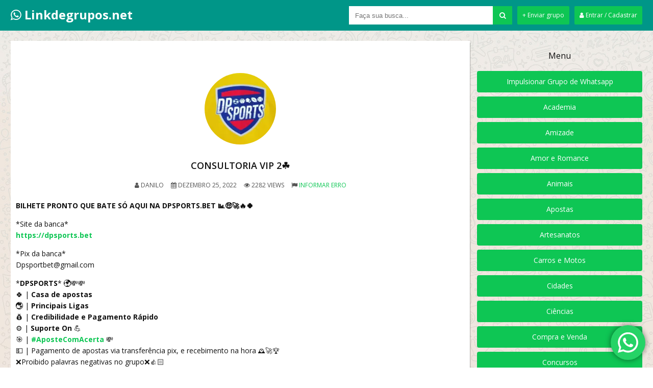

--- FILE ---
content_type: text/html; charset=UTF-8
request_url: https://linkdegrupos.net/futebol/consultoria-vip-2/
body_size: 34956
content:

<!DOCTYPE html>
<!--[if IE 7]>
<html class="ie ie7" lang="pt-BR"
    xmlns:og="//opengraphprotocol.org/schema/"
    xmlns:fb="//www.facebook.com/2008/fbml">
<![endif]-->
<!--[if IE 8]>
<html class="ie ie8" lang="pt-BR"
    xmlns:og="//opengraphprotocol.org/schema/"
    xmlns:fb="//www.facebook.com/2008/fbml">
<![endif]-->
<!--[if !(IE 7) | !(IE 8)  ]><!-->
<html lang="pt-BR"
    xmlns:og="//opengraphprotocol.org/schema/"
    xmlns:fb="//www.facebook.com/2008/fbml">
<!--<![endif]-->
<head>

	<title>CONSULTORIA VIP 2☘️ | Link De Grupos</title>

    <meta name="description" content="Linkdegrupos.net - Link de Grupos, Link de grupo de aposta, grupo de aposta esportiva whatsapp, Site com links de grupos de Whatsapp.  Divulgue seu link de grupo em nosso site." /><meta name="keywords" content="dicas esportivas, palpites futebol, grupos de whatsapp futebol, palpite futebol, grupo de aposta, bet, dpsports, grupo de apostas, dicas aposta esportiva, dicas de futebol, grupo de palpites de futebol whatsapp, grupo de whatsapp futebol, entrar em grupos no whatsapp, grupo de aposta esportiva whatsapp, grupo de apostas esportivas, grupo de futebol whatsapp link, grupo de whatsapp com link, grupos de apostas esportivas, grupos de apostas esportivas, whatsapp link de grupo de aposta, link de grupo de palpites, link de grupos, link de grupos de whatsapp, links de grupos de apostas, links de grupos de futebol whatsapp, palpite de jogos, palpites aposta, palpites aposta esportiva,
palpite aposta, link de grupo de whatsapp, link de grupo, links de grupo, banca gratis, bet whatsapp, group link, grupo surebet"/>	
    <meta name="robots" content="index, follow"/>    
    <meta charset="UTF-8" />
	<meta name="googlebot" content="all">
	<meta name="language" content="pt-br">
	<meta name="viewport" content="width=device-width">
    <meta name="desenvolvedor" content="anetecnologia.com.br - skype: anetecnologia"/> 

    <script type="text/javascript">
		  WebFontConfig = {
		    google: {families: ['Open+Sans:400,400i,600,700']}
		  };
		  (function() {
		    var wf = document.createElement('script');
		    wf.src = 'https://ajax.googleapis.com/ajax/libs/webfont/1/webfont.js';
		    wf.type = 'text/javascript';
		    wf.async = 'true';
		    var s = document.getElementsByTagName('script')[0];
		    s.parentNode.insertBefore(wf, s);
		  })(); 
  	</script>

    
    <link rel="shortcut icon" href="https://linkdegrupos.net/wp-content/uploads/2022/10/linkdegrupos.net_.favicon.png" type="image/x-icon" />

	<meta name='robots' content='index, follow, max-image-preview:large, max-snippet:-1, max-video-preview:-1' />
<!-- Etiqueta do modo de consentimento do Google (gtag.js) dataLayer adicionada pelo Site Kit -->
<script type="text/javascript" id="google_gtagjs-js-consent-mode-data-layer">
/* <![CDATA[ */
window.dataLayer = window.dataLayer || [];function gtag(){dataLayer.push(arguments);}
gtag('consent', 'default', {"ad_personalization":"denied","ad_storage":"denied","ad_user_data":"denied","analytics_storage":"denied","functionality_storage":"denied","security_storage":"denied","personalization_storage":"denied","region":["AT","BE","BG","CH","CY","CZ","DE","DK","EE","ES","FI","FR","GB","GR","HR","HU","IE","IS","IT","LI","LT","LU","LV","MT","NL","NO","PL","PT","RO","SE","SI","SK"],"wait_for_update":500});
window._googlesitekitConsentCategoryMap = {"statistics":["analytics_storage"],"marketing":["ad_storage","ad_user_data","ad_personalization"],"functional":["functionality_storage","security_storage"],"preferences":["personalization_storage"]};
window._googlesitekitConsents = {"ad_personalization":"denied","ad_storage":"denied","ad_user_data":"denied","analytics_storage":"denied","functionality_storage":"denied","security_storage":"denied","personalization_storage":"denied","region":["AT","BE","BG","CH","CY","CZ","DE","DK","EE","ES","FI","FR","GB","GR","HR","HU","IE","IS","IT","LI","LT","LU","LV","MT","NL","NO","PL","PT","RO","SE","SI","SK"],"wait_for_update":500};
/* ]]> */
</script>
<!-- Fim da etiqueta do modo de consentimento do Google (gtag.js) dataLayer adicionada pelo Site Kit -->

	<!-- This site is optimized with the Yoast SEO plugin v26.8 - https://yoast.com/product/yoast-seo-wordpress/ -->
	<meta name="description" content="BILHETE PRONTO QUE BATE SÓ AQUI NA DPSPORTS.BET 📊🤑🚀🔥🍀 *Site da banca* https://dpsports.bet *Pix da banca* Dpsportbet@gmail.com *DPSPORTS* 🌍💸💸 🍀 | Casa de" />
	<link rel="canonical" href="https://linkdegrupos.net/futebol/consultoria-vip-2/" />
	<meta property="og:locale" content="pt_BR" />
	<meta property="og:type" content="article" />
	<meta property="og:title" content="CONSULTORIA VIP 2☘️ | Link de Grupos" />
	<meta property="og:description" content="BILHETE PRONTO QUE BATE SÓ AQUI NA DPSPORTS.BET 📊🤑🚀🔥🍀 *Site da banca* https://dpsports.bet *Pix da banca* Dpsportbet@gmail.com *DPSPORTS* 🌍💸💸 🍀 | Casa de" />
	<meta property="og:url" content="https://linkdegrupos.net/futebol/consultoria-vip-2/" />
	<meta property="og:site_name" content="Link de Grupos" />
	<meta property="article:publisher" content="https://www.facebook.com/profile.php?id=100092331525516" />
	<meta property="article:published_time" content="2022-12-26T00:01:28+00:00" />
	<meta property="article:modified_time" content="2023-06-17T23:19:13+00:00" />
	<meta property="og:image" content="https://linkdegrupos.net/wp-content/uploads/2022/10/grupo-de-palpites-de-futebol2.jpg" />
	<meta property="og:image:width" content="640" />
	<meta property="og:image:height" content="640" />
	<meta property="og:image:type" content="image/jpeg" />
	<meta name="author" content="Danilo santos costa" />
	<meta name="twitter:card" content="summary_large_image" />
	<meta name="twitter:label1" content="Escrito por" />
	<meta name="twitter:data1" content="Danilo santos costa" />
	<meta name="twitter:label2" content="Est. tempo de leitura" />
	<meta name="twitter:data2" content="1 minuto" />
	<script type="application/ld+json" class="yoast-schema-graph">{"@context":"https://schema.org","@graph":[{"@type":"Article","@id":"https://linkdegrupos.net/futebol/consultoria-vip-2/#article","isPartOf":{"@id":"https://linkdegrupos.net/futebol/consultoria-vip-2/"},"author":{"name":"Danilo santos costa","@id":"https://linkdegrupos.net/#/schema/person/c7124812b7014874da926d3dc53efd7c"},"headline":"CONSULTORIA VIP 2☘️","datePublished":"2022-12-26T00:01:28+00:00","dateModified":"2023-06-17T23:19:13+00:00","mainEntityOfPage":{"@id":"https://linkdegrupos.net/futebol/consultoria-vip-2/"},"wordCount":127,"commentCount":0,"image":{"@id":"https://linkdegrupos.net/futebol/consultoria-vip-2/#primaryimage"},"thumbnailUrl":"https://linkdegrupos.net/wp-content/uploads/2022/10/grupo-de-palpites-de-futebol2.jpg","keywords":["bilhete pronto","bilhete pronto vip","bilhetes pronto gratis","bilhetes prontos para futebol"],"articleSection":["Futebol"],"inLanguage":"pt-BR","potentialAction":[{"@type":"CommentAction","name":"Comment","target":["https://linkdegrupos.net/futebol/consultoria-vip-2/#respond"]}]},{"@type":"WebPage","@id":"https://linkdegrupos.net/futebol/consultoria-vip-2/","url":"https://linkdegrupos.net/futebol/consultoria-vip-2/","name":"CONSULTORIA VIP 2☘️ | Link de Grupos","isPartOf":{"@id":"https://linkdegrupos.net/#website"},"primaryImageOfPage":{"@id":"https://linkdegrupos.net/futebol/consultoria-vip-2/#primaryimage"},"image":{"@id":"https://linkdegrupos.net/futebol/consultoria-vip-2/#primaryimage"},"thumbnailUrl":"https://linkdegrupos.net/wp-content/uploads/2022/10/grupo-de-palpites-de-futebol2.jpg","datePublished":"2022-12-26T00:01:28+00:00","dateModified":"2023-06-17T23:19:13+00:00","author":{"@id":"https://linkdegrupos.net/#/schema/person/c7124812b7014874da926d3dc53efd7c"},"description":"BILHETE PRONTO QUE BATE SÓ AQUI NA DPSPORTS.BET 📊🤑🚀🔥🍀 *Site da banca* https://dpsports.bet *Pix da banca* Dpsportbet@gmail.com *DPSPORTS* 🌍💸💸 🍀 | Casa de","breadcrumb":{"@id":"https://linkdegrupos.net/futebol/consultoria-vip-2/#breadcrumb"},"inLanguage":"pt-BR","potentialAction":[{"@type":"ReadAction","target":["https://linkdegrupos.net/futebol/consultoria-vip-2/"]}]},{"@type":"ImageObject","inLanguage":"pt-BR","@id":"https://linkdegrupos.net/futebol/consultoria-vip-2/#primaryimage","url":"https://linkdegrupos.net/wp-content/uploads/2022/10/grupo-de-palpites-de-futebol2.jpg","contentUrl":"https://linkdegrupos.net/wp-content/uploads/2022/10/grupo-de-palpites-de-futebol2.jpg","width":640,"height":640},{"@type":"BreadcrumbList","@id":"https://linkdegrupos.net/futebol/consultoria-vip-2/#breadcrumb","itemListElement":[{"@type":"ListItem","position":1,"name":"Início","item":"https://linkdegrupos.net/"},{"@type":"ListItem","position":2,"name":"CONSULTORIA VIP 2☘️"}]},{"@type":"WebSite","@id":"https://linkdegrupos.net/#website","url":"https://linkdegrupos.net/","name":"Link de Grupos","description":"Link de Grupos de Whatsapp","potentialAction":[{"@type":"SearchAction","target":{"@type":"EntryPoint","urlTemplate":"https://linkdegrupos.net/?s={search_term_string}"},"query-input":{"@type":"PropertyValueSpecification","valueRequired":true,"valueName":"search_term_string"}}],"inLanguage":"pt-BR"},{"@type":"Person","@id":"https://linkdegrupos.net/#/schema/person/c7124812b7014874da926d3dc53efd7c","name":"Danilo santos costa","image":{"@type":"ImageObject","inLanguage":"pt-BR","@id":"https://linkdegrupos.net/#/schema/person/image/","url":"https://secure.gravatar.com/avatar/431d9253300ed81ef2c0652f755d2891ce28912356f190e8c333488b7b37a489?s=96&d=mm&r=g","contentUrl":"https://secure.gravatar.com/avatar/431d9253300ed81ef2c0652f755d2891ce28912356f190e8c333488b7b37a489?s=96&d=mm&r=g","caption":"Danilo santos costa"},"url":"https://linkdegrupos.net/author/4e18579/"}]}</script>
	<!-- / Yoast SEO plugin. -->


<link rel='dns-prefetch' href='//static.addtoany.com' />
<link rel='dns-prefetch' href='//www.googletagmanager.com' />
<link rel='dns-prefetch' href='//pagead2.googlesyndication.com' />
<link rel='dns-prefetch' href='//fundingchoicesmessages.google.com' />
<link rel="alternate" type="application/rss+xml" title="Feed de comentários para Link de Grupos &raquo; CONSULTORIA VIP 2☘️" href="https://linkdegrupos.net/futebol/consultoria-vip-2/feed/" />
<link rel="alternate" title="oEmbed (JSON)" type="application/json+oembed" href="https://linkdegrupos.net/wp-json/oembed/1.0/embed?url=https%3A%2F%2Flinkdegrupos.net%2Ffutebol%2Fconsultoria-vip-2%2F" />
<link rel="alternate" title="oEmbed (XML)" type="text/xml+oembed" href="https://linkdegrupos.net/wp-json/oembed/1.0/embed?url=https%3A%2F%2Flinkdegrupos.net%2Ffutebol%2Fconsultoria-vip-2%2F&#038;format=xml" />
<style id='wp-img-auto-sizes-contain-inline-css' type='text/css'>
img:is([sizes=auto i],[sizes^="auto," i]){contain-intrinsic-size:3000px 1500px}
/*# sourceURL=wp-img-auto-sizes-contain-inline-css */
</style>

<link rel='stylesheet' id='ht_ctc_main_css-css' href='https://linkdegrupos.net/wp-content/plugins/click-to-chat-for-whatsapp/new/inc/assets/css/main.css?ver=4.36' type='text/css' media='all' />
<style id='wp-emoji-styles-inline-css' type='text/css'>

	img.wp-smiley, img.emoji {
		display: inline !important;
		border: none !important;
		box-shadow: none !important;
		height: 1em !important;
		width: 1em !important;
		margin: 0 0.07em !important;
		vertical-align: -0.1em !important;
		background: none !important;
		padding: 0 !important;
	}
/*# sourceURL=wp-emoji-styles-inline-css */
</style>
<link rel='stylesheet' id='wp-block-library-css' href='https://linkdegrupos.net/wp-includes/css/dist/block-library/style.min.css?ver=6.9' type='text/css' media='all' />
<style id='classic-theme-styles-inline-css' type='text/css'>
/*! This file is auto-generated */
.wp-block-button__link{color:#fff;background-color:#32373c;border-radius:9999px;box-shadow:none;text-decoration:none;padding:calc(.667em + 2px) calc(1.333em + 2px);font-size:1.125em}.wp-block-file__button{background:#32373c;color:#fff;text-decoration:none}
/*# sourceURL=/wp-includes/css/classic-themes.min.css */
</style>
<link rel='stylesheet' id='wpda_countdown_gutenberg_css-css' href='https://linkdegrupos.net/wp-content/plugins/widget-countdown/includes/gutenberg/style.css?ver=6.9' type='text/css' media='all' />
<style id='global-styles-inline-css' type='text/css'>
:root{--wp--preset--aspect-ratio--square: 1;--wp--preset--aspect-ratio--4-3: 4/3;--wp--preset--aspect-ratio--3-4: 3/4;--wp--preset--aspect-ratio--3-2: 3/2;--wp--preset--aspect-ratio--2-3: 2/3;--wp--preset--aspect-ratio--16-9: 16/9;--wp--preset--aspect-ratio--9-16: 9/16;--wp--preset--color--black: #000000;--wp--preset--color--cyan-bluish-gray: #abb8c3;--wp--preset--color--white: #ffffff;--wp--preset--color--pale-pink: #f78da7;--wp--preset--color--vivid-red: #cf2e2e;--wp--preset--color--luminous-vivid-orange: #ff6900;--wp--preset--color--luminous-vivid-amber: #fcb900;--wp--preset--color--light-green-cyan: #7bdcb5;--wp--preset--color--vivid-green-cyan: #00d084;--wp--preset--color--pale-cyan-blue: #8ed1fc;--wp--preset--color--vivid-cyan-blue: #0693e3;--wp--preset--color--vivid-purple: #9b51e0;--wp--preset--gradient--vivid-cyan-blue-to-vivid-purple: linear-gradient(135deg,rgb(6,147,227) 0%,rgb(155,81,224) 100%);--wp--preset--gradient--light-green-cyan-to-vivid-green-cyan: linear-gradient(135deg,rgb(122,220,180) 0%,rgb(0,208,130) 100%);--wp--preset--gradient--luminous-vivid-amber-to-luminous-vivid-orange: linear-gradient(135deg,rgb(252,185,0) 0%,rgb(255,105,0) 100%);--wp--preset--gradient--luminous-vivid-orange-to-vivid-red: linear-gradient(135deg,rgb(255,105,0) 0%,rgb(207,46,46) 100%);--wp--preset--gradient--very-light-gray-to-cyan-bluish-gray: linear-gradient(135deg,rgb(238,238,238) 0%,rgb(169,184,195) 100%);--wp--preset--gradient--cool-to-warm-spectrum: linear-gradient(135deg,rgb(74,234,220) 0%,rgb(151,120,209) 20%,rgb(207,42,186) 40%,rgb(238,44,130) 60%,rgb(251,105,98) 80%,rgb(254,248,76) 100%);--wp--preset--gradient--blush-light-purple: linear-gradient(135deg,rgb(255,206,236) 0%,rgb(152,150,240) 100%);--wp--preset--gradient--blush-bordeaux: linear-gradient(135deg,rgb(254,205,165) 0%,rgb(254,45,45) 50%,rgb(107,0,62) 100%);--wp--preset--gradient--luminous-dusk: linear-gradient(135deg,rgb(255,203,112) 0%,rgb(199,81,192) 50%,rgb(65,88,208) 100%);--wp--preset--gradient--pale-ocean: linear-gradient(135deg,rgb(255,245,203) 0%,rgb(182,227,212) 50%,rgb(51,167,181) 100%);--wp--preset--gradient--electric-grass: linear-gradient(135deg,rgb(202,248,128) 0%,rgb(113,206,126) 100%);--wp--preset--gradient--midnight: linear-gradient(135deg,rgb(2,3,129) 0%,rgb(40,116,252) 100%);--wp--preset--font-size--small: 13px;--wp--preset--font-size--medium: 20px;--wp--preset--font-size--large: 36px;--wp--preset--font-size--x-large: 42px;--wp--preset--spacing--20: 0.44rem;--wp--preset--spacing--30: 0.67rem;--wp--preset--spacing--40: 1rem;--wp--preset--spacing--50: 1.5rem;--wp--preset--spacing--60: 2.25rem;--wp--preset--spacing--70: 3.38rem;--wp--preset--spacing--80: 5.06rem;--wp--preset--shadow--natural: 6px 6px 9px rgba(0, 0, 0, 0.2);--wp--preset--shadow--deep: 12px 12px 50px rgba(0, 0, 0, 0.4);--wp--preset--shadow--sharp: 6px 6px 0px rgba(0, 0, 0, 0.2);--wp--preset--shadow--outlined: 6px 6px 0px -3px rgb(255, 255, 255), 6px 6px rgb(0, 0, 0);--wp--preset--shadow--crisp: 6px 6px 0px rgb(0, 0, 0);}:where(.is-layout-flex){gap: 0.5em;}:where(.is-layout-grid){gap: 0.5em;}body .is-layout-flex{display: flex;}.is-layout-flex{flex-wrap: wrap;align-items: center;}.is-layout-flex > :is(*, div){margin: 0;}body .is-layout-grid{display: grid;}.is-layout-grid > :is(*, div){margin: 0;}:where(.wp-block-columns.is-layout-flex){gap: 2em;}:where(.wp-block-columns.is-layout-grid){gap: 2em;}:where(.wp-block-post-template.is-layout-flex){gap: 1.25em;}:where(.wp-block-post-template.is-layout-grid){gap: 1.25em;}.has-black-color{color: var(--wp--preset--color--black) !important;}.has-cyan-bluish-gray-color{color: var(--wp--preset--color--cyan-bluish-gray) !important;}.has-white-color{color: var(--wp--preset--color--white) !important;}.has-pale-pink-color{color: var(--wp--preset--color--pale-pink) !important;}.has-vivid-red-color{color: var(--wp--preset--color--vivid-red) !important;}.has-luminous-vivid-orange-color{color: var(--wp--preset--color--luminous-vivid-orange) !important;}.has-luminous-vivid-amber-color{color: var(--wp--preset--color--luminous-vivid-amber) !important;}.has-light-green-cyan-color{color: var(--wp--preset--color--light-green-cyan) !important;}.has-vivid-green-cyan-color{color: var(--wp--preset--color--vivid-green-cyan) !important;}.has-pale-cyan-blue-color{color: var(--wp--preset--color--pale-cyan-blue) !important;}.has-vivid-cyan-blue-color{color: var(--wp--preset--color--vivid-cyan-blue) !important;}.has-vivid-purple-color{color: var(--wp--preset--color--vivid-purple) !important;}.has-black-background-color{background-color: var(--wp--preset--color--black) !important;}.has-cyan-bluish-gray-background-color{background-color: var(--wp--preset--color--cyan-bluish-gray) !important;}.has-white-background-color{background-color: var(--wp--preset--color--white) !important;}.has-pale-pink-background-color{background-color: var(--wp--preset--color--pale-pink) !important;}.has-vivid-red-background-color{background-color: var(--wp--preset--color--vivid-red) !important;}.has-luminous-vivid-orange-background-color{background-color: var(--wp--preset--color--luminous-vivid-orange) !important;}.has-luminous-vivid-amber-background-color{background-color: var(--wp--preset--color--luminous-vivid-amber) !important;}.has-light-green-cyan-background-color{background-color: var(--wp--preset--color--light-green-cyan) !important;}.has-vivid-green-cyan-background-color{background-color: var(--wp--preset--color--vivid-green-cyan) !important;}.has-pale-cyan-blue-background-color{background-color: var(--wp--preset--color--pale-cyan-blue) !important;}.has-vivid-cyan-blue-background-color{background-color: var(--wp--preset--color--vivid-cyan-blue) !important;}.has-vivid-purple-background-color{background-color: var(--wp--preset--color--vivid-purple) !important;}.has-black-border-color{border-color: var(--wp--preset--color--black) !important;}.has-cyan-bluish-gray-border-color{border-color: var(--wp--preset--color--cyan-bluish-gray) !important;}.has-white-border-color{border-color: var(--wp--preset--color--white) !important;}.has-pale-pink-border-color{border-color: var(--wp--preset--color--pale-pink) !important;}.has-vivid-red-border-color{border-color: var(--wp--preset--color--vivid-red) !important;}.has-luminous-vivid-orange-border-color{border-color: var(--wp--preset--color--luminous-vivid-orange) !important;}.has-luminous-vivid-amber-border-color{border-color: var(--wp--preset--color--luminous-vivid-amber) !important;}.has-light-green-cyan-border-color{border-color: var(--wp--preset--color--light-green-cyan) !important;}.has-vivid-green-cyan-border-color{border-color: var(--wp--preset--color--vivid-green-cyan) !important;}.has-pale-cyan-blue-border-color{border-color: var(--wp--preset--color--pale-cyan-blue) !important;}.has-vivid-cyan-blue-border-color{border-color: var(--wp--preset--color--vivid-cyan-blue) !important;}.has-vivid-purple-border-color{border-color: var(--wp--preset--color--vivid-purple) !important;}.has-vivid-cyan-blue-to-vivid-purple-gradient-background{background: var(--wp--preset--gradient--vivid-cyan-blue-to-vivid-purple) !important;}.has-light-green-cyan-to-vivid-green-cyan-gradient-background{background: var(--wp--preset--gradient--light-green-cyan-to-vivid-green-cyan) !important;}.has-luminous-vivid-amber-to-luminous-vivid-orange-gradient-background{background: var(--wp--preset--gradient--luminous-vivid-amber-to-luminous-vivid-orange) !important;}.has-luminous-vivid-orange-to-vivid-red-gradient-background{background: var(--wp--preset--gradient--luminous-vivid-orange-to-vivid-red) !important;}.has-very-light-gray-to-cyan-bluish-gray-gradient-background{background: var(--wp--preset--gradient--very-light-gray-to-cyan-bluish-gray) !important;}.has-cool-to-warm-spectrum-gradient-background{background: var(--wp--preset--gradient--cool-to-warm-spectrum) !important;}.has-blush-light-purple-gradient-background{background: var(--wp--preset--gradient--blush-light-purple) !important;}.has-blush-bordeaux-gradient-background{background: var(--wp--preset--gradient--blush-bordeaux) !important;}.has-luminous-dusk-gradient-background{background: var(--wp--preset--gradient--luminous-dusk) !important;}.has-pale-ocean-gradient-background{background: var(--wp--preset--gradient--pale-ocean) !important;}.has-electric-grass-gradient-background{background: var(--wp--preset--gradient--electric-grass) !important;}.has-midnight-gradient-background{background: var(--wp--preset--gradient--midnight) !important;}.has-small-font-size{font-size: var(--wp--preset--font-size--small) !important;}.has-medium-font-size{font-size: var(--wp--preset--font-size--medium) !important;}.has-large-font-size{font-size: var(--wp--preset--font-size--large) !important;}.has-x-large-font-size{font-size: var(--wp--preset--font-size--x-large) !important;}
:where(.wp-block-post-template.is-layout-flex){gap: 1.25em;}:where(.wp-block-post-template.is-layout-grid){gap: 1.25em;}
:where(.wp-block-term-template.is-layout-flex){gap: 1.25em;}:where(.wp-block-term-template.is-layout-grid){gap: 1.25em;}
:where(.wp-block-columns.is-layout-flex){gap: 2em;}:where(.wp-block-columns.is-layout-grid){gap: 2em;}
:root :where(.wp-block-pullquote){font-size: 1.5em;line-height: 1.6;}
/*# sourceURL=global-styles-inline-css */
</style>
<link rel='stylesheet' id='addtoany-css' href='https://linkdegrupos.net/wp-content/plugins/add-to-any/addtoany.min.css?ver=1.16' type='text/css' media='all' />
<link rel='stylesheet' id='font-awesome-css' href='https://linkdegrupos.net/wp-content/plugins/elementor/assets/lib/font-awesome/css/font-awesome.min.css?ver=4.7.0' type='text/css' media='all' />
<link rel='stylesheet' id='style-css' href='https://linkdegrupos.net/wp-content/themes/tema-a57/style.css?v=1.8.14' type='text/css' media='all' />
<script type="text/javascript" src="https://linkdegrupos.net/wp-includes/js/jquery/jquery.min.js?ver=3.7.1" id="jquery-core-js"></script>
<script type="text/javascript" src="https://linkdegrupos.net/wp-includes/js/jquery/jquery-migrate.min.js?ver=3.4.1" id="jquery-migrate-js"></script>
<script type="text/javascript" id="addtoany-core-js-before">
/* <![CDATA[ */
window.a2a_config=window.a2a_config||{};a2a_config.callbacks=[];a2a_config.overlays=[];a2a_config.templates={};a2a_localize = {
	Share: "Share",
	Save: "Save",
	Subscribe: "Subscribe",
	Email: "Email",
	Bookmark: "Bookmark",
	ShowAll: "Show all",
	ShowLess: "Show less",
	FindServices: "Find service(s)",
	FindAnyServiceToAddTo: "Instantly find any service to add to",
	PoweredBy: "Powered by",
	ShareViaEmail: "Share via email",
	SubscribeViaEmail: "Subscribe via email",
	BookmarkInYourBrowser: "Bookmark in your browser",
	BookmarkInstructions: "Press Ctrl+D or \u2318+D to bookmark this page",
	AddToYourFavorites: "Add to your favorites",
	SendFromWebOrProgram: "Send from any email address or email program",
	EmailProgram: "Email program",
	More: "More&#8230;",
	ThanksForSharing: "Thanks for sharing!",
	ThanksForFollowing: "Thanks for following!"
};


//# sourceURL=addtoany-core-js-before
/* ]]> */
</script>
<script type="text/javascript" defer src="https://static.addtoany.com/menu/page.js" id="addtoany-core-js"></script>
<script type="text/javascript" defer src="https://linkdegrupos.net/wp-content/plugins/add-to-any/addtoany.min.js?ver=1.1" id="addtoany-jquery-js"></script>

<!-- Snippet da etiqueta do Google (gtag.js) adicionado pelo Site Kit -->
<!-- Snippet do Google Análises adicionado pelo Site Kit -->
<script type="text/javascript" src="https://www.googletagmanager.com/gtag/js?id=GT-5R6BJB8" id="google_gtagjs-js" async></script>
<script type="text/javascript" id="google_gtagjs-js-after">
/* <![CDATA[ */
window.dataLayer = window.dataLayer || [];function gtag(){dataLayer.push(arguments);}
gtag("set","linker",{"domains":["linkdegrupos.net"]});
gtag("js", new Date());
gtag("set", "developer_id.dZTNiMT", true);
gtag("config", "GT-5R6BJB8", {"googlesitekit_post_type":"post"});
 window._googlesitekit = window._googlesitekit || {}; window._googlesitekit.throttledEvents = []; window._googlesitekit.gtagEvent = (name, data) => { var key = JSON.stringify( { name, data } ); if ( !! window._googlesitekit.throttledEvents[ key ] ) { return; } window._googlesitekit.throttledEvents[ key ] = true; setTimeout( () => { delete window._googlesitekit.throttledEvents[ key ]; }, 5 ); gtag( "event", name, { ...data, event_source: "site-kit" } ); }; 
//# sourceURL=google_gtagjs-js-after
/* ]]> */
</script>
<link rel="https://api.w.org/" href="https://linkdegrupos.net/wp-json/" /><link rel="alternate" title="JSON" type="application/json" href="https://linkdegrupos.net/wp-json/wp/v2/posts/635" /><link rel="EditURI" type="application/rsd+xml" title="RSD" href="https://linkdegrupos.net/xmlrpc.php?rsd" />
<meta name="generator" content="WordPress 6.9" />
<link rel='shortlink' href='https://linkdegrupos.net/?p=635' />
<meta name="cdp-version" content="1.5.0" /><!-- start Simple Custom CSS and JS -->
<script async src="https://pagead2.googlesyndication.com/pagead/js/adsbygoogle.js?client=ca-pub-8271540662416331" crossorigin="anonymous"></script><!-- end Simple Custom CSS and JS -->
<meta name="generator" content="Site Kit by Google 1.170.0" /><meta name="desenvolvedor" content="anetecnologia.com.br - skype: anetecnologia"/> 
        <meta property="og:title" content="CONSULTORIA VIP 2☘️"/>
        <meta property="og:description" content="Link de Grupos de Whatsapp"/>
        <meta property="og:type" content="article"/>
        <meta property="og:url" content="https://linkdegrupos.net/futebol/consultoria-vip-2/"/>
        <meta property="og:site_name" content="Link de Grupos"/>
        <meta property="og:image" content="https://linkdegrupos.net/wp-content/uploads/2022/10/grupo-de-palpites-de-futebol2-150x150.jpg"/>
        
<!-- Meta-etiquetas do Google AdSense adicionado pelo Site Kit -->
<meta name="google-adsense-platform-account" content="ca-host-pub-2644536267352236">
<meta name="google-adsense-platform-domain" content="sitekit.withgoogle.com">
<!-- Fim das meta-etiquetas do Google AdSense adicionado pelo Site Kit -->
<meta name="generator" content="Elementor 3.34.2; features: additional_custom_breakpoints; settings: css_print_method-external, google_font-enabled, font_display-swap">
			<style>
				.e-con.e-parent:nth-of-type(n+4):not(.e-lazyloaded):not(.e-no-lazyload),
				.e-con.e-parent:nth-of-type(n+4):not(.e-lazyloaded):not(.e-no-lazyload) * {
					background-image: none !important;
				}
				@media screen and (max-height: 1024px) {
					.e-con.e-parent:nth-of-type(n+3):not(.e-lazyloaded):not(.e-no-lazyload),
					.e-con.e-parent:nth-of-type(n+3):not(.e-lazyloaded):not(.e-no-lazyload) * {
						background-image: none !important;
					}
				}
				@media screen and (max-height: 640px) {
					.e-con.e-parent:nth-of-type(n+2):not(.e-lazyloaded):not(.e-no-lazyload),
					.e-con.e-parent:nth-of-type(n+2):not(.e-lazyloaded):not(.e-no-lazyload) * {
						background-image: none !important;
					}
				}
			</style>
			
<!-- Código do Google Adsense adicionado pelo Site Kit -->
<script type="text/javascript" async="async" src="https://pagead2.googlesyndication.com/pagead/js/adsbygoogle.js?client=ca-pub-8271540662416331&amp;host=ca-host-pub-2644536267352236" crossorigin="anonymous"></script>

<!-- Fim do código do Google AdSense adicionado pelo Site Kit -->

<!-- Snippet de Recuperação de Bloqueio de Anúncios do Google AdSense adicionado pelo Site Kit -->
<script async src="https://fundingchoicesmessages.google.com/i/pub-8271540662416331?ers=1" nonce="UhxOAR5dk51TSyAr7JlGhg"></script><script nonce="UhxOAR5dk51TSyAr7JlGhg">(function() {function signalGooglefcPresent() {if (!window.frames['googlefcPresent']) {if (document.body) {const iframe = document.createElement('iframe'); iframe.style = 'width: 0; height: 0; border: none; z-index: -1000; left: -1000px; top: -1000px;'; iframe.style.display = 'none'; iframe.name = 'googlefcPresent'; document.body.appendChild(iframe);} else {setTimeout(signalGooglefcPresent, 0);}}}signalGooglefcPresent();})();</script>
<!-- Snippet final de Recuperação de Bloqueio de Anúncios do Google AdSense adicionado pelo Site Kit -->

<!-- Snippet de Proteção contra Erros de Recuperação de Anúncios do Google AdSense adicionado pelo Site Kit -->
<script>(function(){'use strict';function aa(a){var b=0;return function(){return b<a.length?{done:!1,value:a[b++]}:{done:!0}}}var ba=typeof Object.defineProperties=="function"?Object.defineProperty:function(a,b,c){if(a==Array.prototype||a==Object.prototype)return a;a[b]=c.value;return a};
function ca(a){a=["object"==typeof globalThis&&globalThis,a,"object"==typeof window&&window,"object"==typeof self&&self,"object"==typeof global&&global];for(var b=0;b<a.length;++b){var c=a[b];if(c&&c.Math==Math)return c}throw Error("Cannot find global object");}var da=ca(this);function l(a,b){if(b)a:{var c=da;a=a.split(".");for(var d=0;d<a.length-1;d++){var e=a[d];if(!(e in c))break a;c=c[e]}a=a[a.length-1];d=c[a];b=b(d);b!=d&&b!=null&&ba(c,a,{configurable:!0,writable:!0,value:b})}}
function ea(a){return a.raw=a}function n(a){var b=typeof Symbol!="undefined"&&Symbol.iterator&&a[Symbol.iterator];if(b)return b.call(a);if(typeof a.length=="number")return{next:aa(a)};throw Error(String(a)+" is not an iterable or ArrayLike");}function fa(a){for(var b,c=[];!(b=a.next()).done;)c.push(b.value);return c}var ha=typeof Object.create=="function"?Object.create:function(a){function b(){}b.prototype=a;return new b},p;
if(typeof Object.setPrototypeOf=="function")p=Object.setPrototypeOf;else{var q;a:{var ja={a:!0},ka={};try{ka.__proto__=ja;q=ka.a;break a}catch(a){}q=!1}p=q?function(a,b){a.__proto__=b;if(a.__proto__!==b)throw new TypeError(a+" is not extensible");return a}:null}var la=p;
function t(a,b){a.prototype=ha(b.prototype);a.prototype.constructor=a;if(la)la(a,b);else for(var c in b)if(c!="prototype")if(Object.defineProperties){var d=Object.getOwnPropertyDescriptor(b,c);d&&Object.defineProperty(a,c,d)}else a[c]=b[c];a.A=b.prototype}function ma(){for(var a=Number(this),b=[],c=a;c<arguments.length;c++)b[c-a]=arguments[c];return b}l("Object.is",function(a){return a?a:function(b,c){return b===c?b!==0||1/b===1/c:b!==b&&c!==c}});
l("Array.prototype.includes",function(a){return a?a:function(b,c){var d=this;d instanceof String&&(d=String(d));var e=d.length;c=c||0;for(c<0&&(c=Math.max(c+e,0));c<e;c++){var f=d[c];if(f===b||Object.is(f,b))return!0}return!1}});
l("String.prototype.includes",function(a){return a?a:function(b,c){if(this==null)throw new TypeError("The 'this' value for String.prototype.includes must not be null or undefined");if(b instanceof RegExp)throw new TypeError("First argument to String.prototype.includes must not be a regular expression");return this.indexOf(b,c||0)!==-1}});l("Number.MAX_SAFE_INTEGER",function(){return 9007199254740991});
l("Number.isFinite",function(a){return a?a:function(b){return typeof b!=="number"?!1:!isNaN(b)&&b!==Infinity&&b!==-Infinity}});l("Number.isInteger",function(a){return a?a:function(b){return Number.isFinite(b)?b===Math.floor(b):!1}});l("Number.isSafeInteger",function(a){return a?a:function(b){return Number.isInteger(b)&&Math.abs(b)<=Number.MAX_SAFE_INTEGER}});
l("Math.trunc",function(a){return a?a:function(b){b=Number(b);if(isNaN(b)||b===Infinity||b===-Infinity||b===0)return b;var c=Math.floor(Math.abs(b));return b<0?-c:c}});/*

 Copyright The Closure Library Authors.
 SPDX-License-Identifier: Apache-2.0
*/
var u=this||self;function v(a,b){a:{var c=["CLOSURE_FLAGS"];for(var d=u,e=0;e<c.length;e++)if(d=d[c[e]],d==null){c=null;break a}c=d}a=c&&c[a];return a!=null?a:b}function w(a){return a};function na(a){u.setTimeout(function(){throw a;},0)};var oa=v(610401301,!1),pa=v(188588736,!0),qa=v(645172343,v(1,!0));var x,ra=u.navigator;x=ra?ra.userAgentData||null:null;function z(a){return oa?x?x.brands.some(function(b){return(b=b.brand)&&b.indexOf(a)!=-1}):!1:!1}function A(a){var b;a:{if(b=u.navigator)if(b=b.userAgent)break a;b=""}return b.indexOf(a)!=-1};function B(){return oa?!!x&&x.brands.length>0:!1}function C(){return B()?z("Chromium"):(A("Chrome")||A("CriOS"))&&!(B()?0:A("Edge"))||A("Silk")};var sa=B()?!1:A("Trident")||A("MSIE");!A("Android")||C();C();A("Safari")&&(C()||(B()?0:A("Coast"))||(B()?0:A("Opera"))||(B()?0:A("Edge"))||(B()?z("Microsoft Edge"):A("Edg/"))||B()&&z("Opera"));var ta={},D=null;var ua=typeof Uint8Array!=="undefined",va=!sa&&typeof btoa==="function";var wa;function E(){return typeof BigInt==="function"};var F=typeof Symbol==="function"&&typeof Symbol()==="symbol";function xa(a){return typeof Symbol==="function"&&typeof Symbol()==="symbol"?Symbol():a}var G=xa(),ya=xa("2ex");var za=F?function(a,b){a[G]|=b}:function(a,b){a.g!==void 0?a.g|=b:Object.defineProperties(a,{g:{value:b,configurable:!0,writable:!0,enumerable:!1}})},H=F?function(a){return a[G]|0}:function(a){return a.g|0},I=F?function(a){return a[G]}:function(a){return a.g},J=F?function(a,b){a[G]=b}:function(a,b){a.g!==void 0?a.g=b:Object.defineProperties(a,{g:{value:b,configurable:!0,writable:!0,enumerable:!1}})};function Aa(a,b){J(b,(a|0)&-14591)}function Ba(a,b){J(b,(a|34)&-14557)};var K={},Ca={};function Da(a){return!(!a||typeof a!=="object"||a.g!==Ca)}function Ea(a){return a!==null&&typeof a==="object"&&!Array.isArray(a)&&a.constructor===Object}function L(a,b,c){if(!Array.isArray(a)||a.length)return!1;var d=H(a);if(d&1)return!0;if(!(b&&(Array.isArray(b)?b.includes(c):b.has(c))))return!1;J(a,d|1);return!0};var M=0,N=0;function Fa(a){var b=a>>>0;M=b;N=(a-b)/4294967296>>>0}function Ga(a){if(a<0){Fa(-a);var b=n(Ha(M,N));a=b.next().value;b=b.next().value;M=a>>>0;N=b>>>0}else Fa(a)}function Ia(a,b){b>>>=0;a>>>=0;if(b<=2097151)var c=""+(4294967296*b+a);else E()?c=""+(BigInt(b)<<BigInt(32)|BigInt(a)):(c=(a>>>24|b<<8)&16777215,b=b>>16&65535,a=(a&16777215)+c*6777216+b*6710656,c+=b*8147497,b*=2,a>=1E7&&(c+=a/1E7>>>0,a%=1E7),c>=1E7&&(b+=c/1E7>>>0,c%=1E7),c=b+Ja(c)+Ja(a));return c}
function Ja(a){a=String(a);return"0000000".slice(a.length)+a}function Ha(a,b){b=~b;a?a=~a+1:b+=1;return[a,b]};var Ka=/^-?([1-9][0-9]*|0)(\.[0-9]+)?$/;var O;function La(a,b){O=b;a=new a(b);O=void 0;return a}
function P(a,b,c){a==null&&(a=O);O=void 0;if(a==null){var d=96;c?(a=[c],d|=512):a=[];b&&(d=d&-16760833|(b&1023)<<14)}else{if(!Array.isArray(a))throw Error("narr");d=H(a);if(d&2048)throw Error("farr");if(d&64)return a;d|=64;if(c&&(d|=512,c!==a[0]))throw Error("mid");a:{c=a;var e=c.length;if(e){var f=e-1;if(Ea(c[f])){d|=256;b=f-(+!!(d&512)-1);if(b>=1024)throw Error("pvtlmt");d=d&-16760833|(b&1023)<<14;break a}}if(b){b=Math.max(b,e-(+!!(d&512)-1));if(b>1024)throw Error("spvt");d=d&-16760833|(b&1023)<<
14}}}J(a,d);return a};function Ma(a){switch(typeof a){case "number":return isFinite(a)?a:String(a);case "boolean":return a?1:0;case "object":if(a)if(Array.isArray(a)){if(L(a,void 0,0))return}else if(ua&&a!=null&&a instanceof Uint8Array){if(va){for(var b="",c=0,d=a.length-10240;c<d;)b+=String.fromCharCode.apply(null,a.subarray(c,c+=10240));b+=String.fromCharCode.apply(null,c?a.subarray(c):a);a=btoa(b)}else{b===void 0&&(b=0);if(!D){D={};c="ABCDEFGHIJKLMNOPQRSTUVWXYZabcdefghijklmnopqrstuvwxyz0123456789".split("");d=["+/=",
"+/","-_=","-_.","-_"];for(var e=0;e<5;e++){var f=c.concat(d[e].split(""));ta[e]=f;for(var g=0;g<f.length;g++){var h=f[g];D[h]===void 0&&(D[h]=g)}}}b=ta[b];c=Array(Math.floor(a.length/3));d=b[64]||"";for(e=f=0;f<a.length-2;f+=3){var k=a[f],m=a[f+1];h=a[f+2];g=b[k>>2];k=b[(k&3)<<4|m>>4];m=b[(m&15)<<2|h>>6];h=b[h&63];c[e++]=g+k+m+h}g=0;h=d;switch(a.length-f){case 2:g=a[f+1],h=b[(g&15)<<2]||d;case 1:a=a[f],c[e]=b[a>>2]+b[(a&3)<<4|g>>4]+h+d}a=c.join("")}return a}}return a};function Na(a,b,c){a=Array.prototype.slice.call(a);var d=a.length,e=b&256?a[d-1]:void 0;d+=e?-1:0;for(b=b&512?1:0;b<d;b++)a[b]=c(a[b]);if(e){b=a[b]={};for(var f in e)Object.prototype.hasOwnProperty.call(e,f)&&(b[f]=c(e[f]))}return a}function Oa(a,b,c,d,e){if(a!=null){if(Array.isArray(a))a=L(a,void 0,0)?void 0:e&&H(a)&2?a:Pa(a,b,c,d!==void 0,e);else if(Ea(a)){var f={},g;for(g in a)Object.prototype.hasOwnProperty.call(a,g)&&(f[g]=Oa(a[g],b,c,d,e));a=f}else a=b(a,d);return a}}
function Pa(a,b,c,d,e){var f=d||c?H(a):0;d=d?!!(f&32):void 0;a=Array.prototype.slice.call(a);for(var g=0;g<a.length;g++)a[g]=Oa(a[g],b,c,d,e);c&&c(f,a);return a}function Qa(a){return a.s===K?a.toJSON():Ma(a)};function Ra(a,b,c){c=c===void 0?Ba:c;if(a!=null){if(ua&&a instanceof Uint8Array)return b?a:new Uint8Array(a);if(Array.isArray(a)){var d=H(a);if(d&2)return a;b&&(b=d===0||!!(d&32)&&!(d&64||!(d&16)));return b?(J(a,(d|34)&-12293),a):Pa(a,Ra,d&4?Ba:c,!0,!0)}a.s===K&&(c=a.h,d=I(c),a=d&2?a:La(a.constructor,Sa(c,d,!0)));return a}}function Sa(a,b,c){var d=c||b&2?Ba:Aa,e=!!(b&32);a=Na(a,b,function(f){return Ra(f,e,d)});za(a,32|(c?2:0));return a};function Ta(a,b){a=a.h;return Ua(a,I(a),b)}function Va(a,b,c,d){b=d+(+!!(b&512)-1);if(!(b<0||b>=a.length||b>=c))return a[b]}
function Ua(a,b,c,d){if(c===-1)return null;var e=b>>14&1023||536870912;if(c>=e){if(b&256)return a[a.length-1][c]}else{var f=a.length;if(d&&b&256&&(d=a[f-1][c],d!=null)){if(Va(a,b,e,c)&&ya!=null){var g;a=(g=wa)!=null?g:wa={};g=a[ya]||0;g>=4||(a[ya]=g+1,g=Error(),g.__closure__error__context__984382||(g.__closure__error__context__984382={}),g.__closure__error__context__984382.severity="incident",na(g))}return d}return Va(a,b,e,c)}}
function Wa(a,b,c,d,e){var f=b>>14&1023||536870912;if(c>=f||e&&!qa){var g=b;if(b&256)e=a[a.length-1];else{if(d==null)return;e=a[f+(+!!(b&512)-1)]={};g|=256}e[c]=d;c<f&&(a[c+(+!!(b&512)-1)]=void 0);g!==b&&J(a,g)}else a[c+(+!!(b&512)-1)]=d,b&256&&(a=a[a.length-1],c in a&&delete a[c])}
function Xa(a,b){var c=Ya;var d=d===void 0?!1:d;var e=a.h;var f=I(e),g=Ua(e,f,b,d);if(g!=null&&typeof g==="object"&&g.s===K)c=g;else if(Array.isArray(g)){var h=H(g),k=h;k===0&&(k|=f&32);k|=f&2;k!==h&&J(g,k);c=new c(g)}else c=void 0;c!==g&&c!=null&&Wa(e,f,b,c,d);e=c;if(e==null)return e;a=a.h;f=I(a);f&2||(g=e,c=g.h,h=I(c),g=h&2?La(g.constructor,Sa(c,h,!1)):g,g!==e&&(e=g,Wa(a,f,b,e,d)));return e}function Za(a,b){a=Ta(a,b);return a==null||typeof a==="string"?a:void 0}
function $a(a,b){var c=c===void 0?0:c;a=Ta(a,b);if(a!=null)if(b=typeof a,b==="number"?Number.isFinite(a):b!=="string"?0:Ka.test(a))if(typeof a==="number"){if(a=Math.trunc(a),!Number.isSafeInteger(a)){Ga(a);b=M;var d=N;if(a=d&2147483648)b=~b+1>>>0,d=~d>>>0,b==0&&(d=d+1>>>0);b=d*4294967296+(b>>>0);a=a?-b:b}}else if(b=Math.trunc(Number(a)),Number.isSafeInteger(b))a=String(b);else{if(b=a.indexOf("."),b!==-1&&(a=a.substring(0,b)),!(a[0]==="-"?a.length<20||a.length===20&&Number(a.substring(0,7))>-922337:
a.length<19||a.length===19&&Number(a.substring(0,6))<922337)){if(a.length<16)Ga(Number(a));else if(E())a=BigInt(a),M=Number(a&BigInt(4294967295))>>>0,N=Number(a>>BigInt(32)&BigInt(4294967295));else{b=+(a[0]==="-");N=M=0;d=a.length;for(var e=b,f=(d-b)%6+b;f<=d;e=f,f+=6)e=Number(a.slice(e,f)),N*=1E6,M=M*1E6+e,M>=4294967296&&(N+=Math.trunc(M/4294967296),N>>>=0,M>>>=0);b&&(b=n(Ha(M,N)),a=b.next().value,b=b.next().value,M=a,N=b)}a=M;b=N;b&2147483648?E()?a=""+(BigInt(b|0)<<BigInt(32)|BigInt(a>>>0)):(b=
n(Ha(a,b)),a=b.next().value,b=b.next().value,a="-"+Ia(a,b)):a=Ia(a,b)}}else a=void 0;return a!=null?a:c}function R(a,b){var c=c===void 0?"":c;a=Za(a,b);return a!=null?a:c};var S;function T(a,b,c){this.h=P(a,b,c)}T.prototype.toJSON=function(){return ab(this)};T.prototype.s=K;T.prototype.toString=function(){try{return S=!0,ab(this).toString()}finally{S=!1}};
function ab(a){var b=S?a.h:Pa(a.h,Qa,void 0,void 0,!1);var c=!S;var d=pa?void 0:a.constructor.v;var e=I(c?a.h:b);if(a=b.length){var f=b[a-1],g=Ea(f);g?a--:f=void 0;e=+!!(e&512)-1;var h=b;if(g){b:{var k=f;var m={};g=!1;if(k)for(var r in k)if(Object.prototype.hasOwnProperty.call(k,r))if(isNaN(+r))m[r]=k[r];else{var y=k[r];Array.isArray(y)&&(L(y,d,+r)||Da(y)&&y.size===0)&&(y=null);y==null&&(g=!0);y!=null&&(m[r]=y)}if(g){for(var Q in m)break b;m=null}else m=k}k=m==null?f!=null:m!==f}for(var ia;a>0;a--){Q=
a-1;r=h[Q];Q-=e;if(!(r==null||L(r,d,Q)||Da(r)&&r.size===0))break;ia=!0}if(h!==b||k||ia){if(!c)h=Array.prototype.slice.call(h,0,a);else if(ia||k||m)h.length=a;m&&h.push(m)}b=h}return b};function bb(a){return function(b){if(b==null||b=="")b=new a;else{b=JSON.parse(b);if(!Array.isArray(b))throw Error("dnarr");za(b,32);b=La(a,b)}return b}};function cb(a){this.h=P(a)}t(cb,T);var db=bb(cb);var U;function V(a){this.g=a}V.prototype.toString=function(){return this.g+""};var eb={};function fb(a){if(U===void 0){var b=null;var c=u.trustedTypes;if(c&&c.createPolicy){try{b=c.createPolicy("goog#html",{createHTML:w,createScript:w,createScriptURL:w})}catch(d){u.console&&u.console.error(d.message)}U=b}else U=b}a=(b=U)?b.createScriptURL(a):a;return new V(a,eb)};/*

 SPDX-License-Identifier: Apache-2.0
*/
function gb(a){var b=ma.apply(1,arguments);if(b.length===0)return fb(a[0]);for(var c=a[0],d=0;d<b.length;d++)c+=encodeURIComponent(b[d])+a[d+1];return fb(c)};function hb(a,b){a.src=b instanceof V&&b.constructor===V?b.g:"type_error:TrustedResourceUrl";var c,d;(c=(b=(d=(c=(a.ownerDocument&&a.ownerDocument.defaultView||window).document).querySelector)==null?void 0:d.call(c,"script[nonce]"))?b.nonce||b.getAttribute("nonce")||"":"")&&a.setAttribute("nonce",c)};function ib(){return Math.floor(Math.random()*2147483648).toString(36)+Math.abs(Math.floor(Math.random()*2147483648)^Date.now()).toString(36)};function jb(a,b){b=String(b);a.contentType==="application/xhtml+xml"&&(b=b.toLowerCase());return a.createElement(b)}function kb(a){this.g=a||u.document||document};function lb(a){a=a===void 0?document:a;return a.createElement("script")};function mb(a,b,c,d,e,f){try{var g=a.g,h=lb(g);h.async=!0;hb(h,b);g.head.appendChild(h);h.addEventListener("load",function(){e();d&&g.head.removeChild(h)});h.addEventListener("error",function(){c>0?mb(a,b,c-1,d,e,f):(d&&g.head.removeChild(h),f())})}catch(k){f()}};var nb=u.atob("aHR0cHM6Ly93d3cuZ3N0YXRpYy5jb20vaW1hZ2VzL2ljb25zL21hdGVyaWFsL3N5c3RlbS8xeC93YXJuaW5nX2FtYmVyXzI0ZHAucG5n"),ob=u.atob("WW91IGFyZSBzZWVpbmcgdGhpcyBtZXNzYWdlIGJlY2F1c2UgYWQgb3Igc2NyaXB0IGJsb2NraW5nIHNvZnR3YXJlIGlzIGludGVyZmVyaW5nIHdpdGggdGhpcyBwYWdlLg=="),pb=u.atob("RGlzYWJsZSBhbnkgYWQgb3Igc2NyaXB0IGJsb2NraW5nIHNvZnR3YXJlLCB0aGVuIHJlbG9hZCB0aGlzIHBhZ2Uu");function qb(a,b,c){this.i=a;this.u=b;this.o=c;this.g=null;this.j=[];this.m=!1;this.l=new kb(this.i)}
function rb(a){if(a.i.body&&!a.m){var b=function(){sb(a);u.setTimeout(function(){tb(a,3)},50)};mb(a.l,a.u,2,!0,function(){u[a.o]||b()},b);a.m=!0}}
function sb(a){for(var b=W(1,5),c=0;c<b;c++){var d=X(a);a.i.body.appendChild(d);a.j.push(d)}b=X(a);b.style.bottom="0";b.style.left="0";b.style.position="fixed";b.style.width=W(100,110).toString()+"%";b.style.zIndex=W(2147483544,2147483644).toString();b.style.backgroundColor=ub(249,259,242,252,219,229);b.style.boxShadow="0 0 12px #888";b.style.color=ub(0,10,0,10,0,10);b.style.display="flex";b.style.justifyContent="center";b.style.fontFamily="Roboto, Arial";c=X(a);c.style.width=W(80,85).toString()+
"%";c.style.maxWidth=W(750,775).toString()+"px";c.style.margin="24px";c.style.display="flex";c.style.alignItems="flex-start";c.style.justifyContent="center";d=jb(a.l.g,"IMG");d.className=ib();d.src=nb;d.alt="Warning icon";d.style.height="24px";d.style.width="24px";d.style.paddingRight="16px";var e=X(a),f=X(a);f.style.fontWeight="bold";f.textContent=ob;var g=X(a);g.textContent=pb;Y(a,e,f);Y(a,e,g);Y(a,c,d);Y(a,c,e);Y(a,b,c);a.g=b;a.i.body.appendChild(a.g);b=W(1,5);for(c=0;c<b;c++)d=X(a),a.i.body.appendChild(d),
a.j.push(d)}function Y(a,b,c){for(var d=W(1,5),e=0;e<d;e++){var f=X(a);b.appendChild(f)}b.appendChild(c);c=W(1,5);for(d=0;d<c;d++)e=X(a),b.appendChild(e)}function W(a,b){return Math.floor(a+Math.random()*(b-a))}function ub(a,b,c,d,e,f){return"rgb("+W(Math.max(a,0),Math.min(b,255)).toString()+","+W(Math.max(c,0),Math.min(d,255)).toString()+","+W(Math.max(e,0),Math.min(f,255)).toString()+")"}function X(a){a=jb(a.l.g,"DIV");a.className=ib();return a}
function tb(a,b){b<=0||a.g!=null&&a.g.offsetHeight!==0&&a.g.offsetWidth!==0||(vb(a),sb(a),u.setTimeout(function(){tb(a,b-1)},50))}function vb(a){for(var b=n(a.j),c=b.next();!c.done;c=b.next())(c=c.value)&&c.parentNode&&c.parentNode.removeChild(c);a.j=[];(b=a.g)&&b.parentNode&&b.parentNode.removeChild(b);a.g=null};function wb(a,b,c,d,e){function f(k){document.body?g(document.body):k>0?u.setTimeout(function(){f(k-1)},e):b()}function g(k){k.appendChild(h);u.setTimeout(function(){h?(h.offsetHeight!==0&&h.offsetWidth!==0?b():a(),h.parentNode&&h.parentNode.removeChild(h)):a()},d)}var h=xb(c);f(3)}function xb(a){var b=document.createElement("div");b.className=a;b.style.width="1px";b.style.height="1px";b.style.position="absolute";b.style.left="-10000px";b.style.top="-10000px";b.style.zIndex="-10000";return b};function Ya(a){this.h=P(a)}t(Ya,T);function yb(a){this.h=P(a)}t(yb,T);var zb=bb(yb);function Ab(a){if(!a)return null;a=Za(a,4);var b;a===null||a===void 0?b=null:b=fb(a);return b};var Bb=ea([""]),Cb=ea([""]);function Db(a,b){this.m=a;this.o=new kb(a.document);this.g=b;this.j=R(this.g,1);this.u=Ab(Xa(this.g,2))||gb(Bb);this.i=!1;b=Ab(Xa(this.g,13))||gb(Cb);this.l=new qb(a.document,b,R(this.g,12))}Db.prototype.start=function(){Eb(this)};
function Eb(a){Fb(a);mb(a.o,a.u,3,!1,function(){a:{var b=a.j;var c=u.btoa(b);if(c=u[c]){try{var d=db(u.atob(c))}catch(e){b=!1;break a}b=b===Za(d,1)}else b=!1}b?Z(a,R(a.g,14)):(Z(a,R(a.g,8)),rb(a.l))},function(){wb(function(){Z(a,R(a.g,7));rb(a.l)},function(){return Z(a,R(a.g,6))},R(a.g,9),$a(a.g,10),$a(a.g,11))})}function Z(a,b){a.i||(a.i=!0,a=new a.m.XMLHttpRequest,a.open("GET",b,!0),a.send())}function Fb(a){var b=u.btoa(a.j);a.m[b]&&Z(a,R(a.g,5))};(function(a,b){u[a]=function(){var c=ma.apply(0,arguments);u[a]=function(){};b.call.apply(b,[null].concat(c instanceof Array?c:fa(n(c))))}})("__h82AlnkH6D91__",function(a){typeof window.atob==="function"&&(new Db(window,zb(window.atob(a)))).start()});}).call(this);

window.__h82AlnkH6D91__("[base64]/[base64]/[base64]/[base64]");</script>
<!-- Snippet final de Proteção contra o Erro de Recuperação do Bloqueio de Anúncios do Google AdSense adicionado pelo Site Kite -->
		<style type="text/css" id="wp-custom-css">
			.pulse {
	animation: pulse 0.7s infinite;
	margin: 0 auto;
	display: table;
	margin-top: 0px;
	animation-direction: alternate;
	-webkit-animation-name: pulse;
	animation-name: pulse;
}
@-webkit-keyframes pulse {
	0% {
	-webkit-transform: scale(1);
}
100% {
	-webkit-transform: scale(1.1);
}
} @keyframes pulse {
	0% {
	transform: scale(1);
}
100% {
	transform: scale(1.1);
}
		</style>
		<style id="sccss">/* Insira seu CSS personalizado aqui */

.pulse {
	animation: pulse 0.7s infinite;
	margin: 0 auto;
	display: table;
	margin-top: 0px;
	animation-direction: alternate;
	-webkit-animation-name: pulse;
	animation-name: pulse;
}
@-webkit-keyframes pulse {
	0% {
	-webkit-transform: scale(1);
}
100% {
	-webkit-transform: scale(1.1);
}
} @keyframes pulse {
	0% {
	transform: scale(1);
}
100% {
	transform: scale(1.1);
}

</style>   
    
    <script type="text/javascript">
        window.site_url = 'https://linkdegrupos.net';
    </script>
    
    <style>
        .aneTemaF877b74a_0f2c9e {
            display: none;
        }
        
        @media (max-width: 992px) {
            .aneTemaF877b74a_0f2c9e {
                display: block;
                margin-top: 8px;
                text-align: center;
            }
        }
		
		.aneTemaF877b74a_9050a8 {
    		width: 100%;
		}
    </style>
</head>
<body>

<div class="aneTemaF877b74a_04a3db" id="menuFundo" onclick="mostraDiv('menuFundo')"></div>

<header class="aneTemaF877b74a_A41fc4" id="topo">
	<div class="aneTemaF877b74a_82c908">
		<div class="aneTemaF877b74a_3a4e0d">
			<button type="button" class="aneTemaF877b74a_1418fb" id="botao-menu" onclick="mostraDiv('menu-mobile')"><i class="fa fa-bars"></i></button>

		 	<a title="Link de Grupos" href="https://linkdegrupos.net" class="topo-logo">
		 		<span class="aneTemaF877b74a_A91533"><i class="fa fa-whatsapp"></i> Linkdegrupos.net</span>		 	</a>

			<button type="button" class="aneTemaF877b74a_B6583c" onclick="mostraDiv('busca')"><i class="fa fa-search"></i></button>
		</div>

		<a class="aneTemaF877b74a_3dd670 aneTemaF877b74a_2b836a" href="https://linkdegrupos.net/minha-conta" title="Minha Conta"><i class="fa fa-user"></i> Entrar / Cadastrar</a>
		<a class="aneTemaF877b74a_3dd670 aneTemaF877b74a_2b836a aneTemaF877b74a_3dd670Busca" href="https://linkdegrupos.net/minha-conta?enviar" title="Enviar grupo">+ Enviar grupo</a>

		<div class="aneTemaF877b74a_0e3c4c" id="busca">
	   		<form method="get" action="https://linkdegrupos.net">
	        	<input type="text" name="s" placeholder="Faça sua busca..." value="" />
	            <button type="submit"><i class="fa fa-search"></i></button>
	     	</form>
	  	</div>
	  	
	  	<div class="aneTemaF877b74a_A08f62"></div>
	  	
	  	<div class="aneTemaF877b74a_0f2c9e">
	  	    <a class="aneTemaF877b74a_2b836a" href="https://linkdegrupos.net/minha-conta?grupo" title="Enviar grupo">+ Enviar grupo</a>
	  	</div>
		
		<div class="aneTemaF877b74a_A08f62"></div>
	</div>
</header>

<div class="aneTemaF877b74a_Edcc3f" id="menu-mobile">
	<div class="form-group">
		<a class="aneTemaF877b74a_2b836a btn-block" href="https://linkdegrupos.net/minha-conta" title="Minha Conta"><i class="fa fa-user"></i> Entrar / Cadastrar</a>
	</div>
	<div class="form-group">
		<a class="aneTemaF877b74a_2b836a btn-block" href="https://linkdegrupos.net/minha-conta?enviar" title="Enviar grupo">+ Enviar grupo</a>
	</div>

	<ul class="aneTemaF877b74a_4d06d3"> 
        
            <li> 
                <a href="https://linkdegrupos.net/category/academia/" title="Academia"> 
                    <img src="https://linkdegrupos.net/wp-content/uploads/2022/10/academia.jpg.webp" alt="Academia"> 
                    <span>Academia</span>
                </a>
            </li> 
            
            <li> 
                <a href="https://linkdegrupos.net/category/amizade/" title="Amizade"> 
                    <img src="https://linkdegrupos.net/wp-content/uploads/2022/10/amizade.jpg.webp" alt="Amizade"> 
                    <span>Amizade</span>
                </a>
            </li> 
            
            <li> 
                <a href="https://linkdegrupos.net/category/amor-e-romance/" title="Amor e Romance"> 
                    <img src="https://linkdegrupos.net/wp-content/uploads/2022/10/amor.jpg.webp" alt="Amor e Romance"> 
                    <span>Amor e Romance</span>
                </a>
            </li> 
            
            <li> 
                <a href="https://linkdegrupos.net/category/animais/" title="Animais"> 
                    <img src="https://linkdegrupos.net/wp-content/uploads/2022/10/animais.jpg.webp" alt="Animais"> 
                    <span>Animais</span>
                </a>
            </li> 
            
            <li> 
                <a href="https://linkdegrupos.net/category/apostas/" title="Apostas"> 
                    <img src="https://linkdegrupos.net/wp-content/uploads/2022/10/aposta.png.webp" alt="Apostas"> 
                    <span>Apostas</span>
                </a>
            </li> 
            
            <li> 
                <a href="https://linkdegrupos.net/category/artesanatos/" title="Artesanatos"> 
                    <img src="https://linkdegrupos.net/wp-content/uploads/2022/10/artesanato.jpg.webp" alt="Artesanatos"> 
                    <span>Artesanatos</span>
                </a>
            </li> 
            
            <li> 
                <a href="https://linkdegrupos.net/category/carros-e-motos/" title="Carros e Motos"> 
                    <img src="https://linkdegrupos.net/wp-content/uploads/2022/10/carros-e-motos.jpg.webp" alt="Carros e Motos"> 
                    <span>Carros e Motos</span>
                </a>
            </li> 
            
            <li> 
                <a href="https://linkdegrupos.net/category/cidades/" title="Cidades"> 
                    <img src="https://linkdegrupos.net/wp-content/uploads/2022/10/cidades.jpg.webp" alt="Cidades"> 
                    <span>Cidades</span>
                </a>
            </li> 
            
            <li> 
                <a href="https://linkdegrupos.net/category/ciencias/" title="Ciências"> 
                    <img src="https://linkdegrupos.net/wp-content/uploads/2022/10/ciencias.png.webp" alt="Ciências"> 
                    <span>Ciências</span>
                </a>
            </li> 
            
            <li> 
                <a href="https://linkdegrupos.net/category/compra-e-venda/" title="Compra e Venda"> 
                    <img src="https://linkdegrupos.net/wp-content/uploads/2022/10/compra-e-venda.jpg.webp" alt="Compra e Venda"> 
                    <span>Compra e Venda</span>
                </a>
            </li> 
            
            <li> 
                <a href="https://linkdegrupos.net/category/concursos/" title="Concursos"> 
                    <img src="https://linkdegrupos.net/wp-content/uploads/2022/10/concursos.jpg.webp" alt="Concursos"> 
                    <span>Concursos</span>
                </a>
            </li> 
            
            <li> 
                <a href="https://linkdegrupos.net/category/contatos/" title="Contatos"> 
                    <img src="https://linkdegrupos.net/wp-content/uploads/2022/10/contatos.png.webp" alt="Contatos"> 
                    <span>Contatos</span>
                </a>
            </li> 
            
            <li> 
                <a href="https://linkdegrupos.net/category/criptomoedas/" title="Criptomoedas"> 
                    <img src="https://linkdegrupos.net/wp-content/uploads/2022/10/criptomoedas.png.webp" alt="Criptomoedas"> 
                    <span>Criptomoedas</span>
                </a>
            </li> 
            
            <li> 
                <a href="https://linkdegrupos.net/category/cupons-e-ofertas/" title="Cupons e Ofertas"> 
                    <img src="https://linkdegrupos.net/wp-content/uploads/2022/10/cupons-e-ofertas.png.webp" alt="Cupons e Ofertas"> 
                    <span>Cupons e Ofertas</span>
                </a>
            </li> 
            
            <li> 
                <a href="https://linkdegrupos.net/category/curiosidades/" title="Curiosidades"> 
                    <img src="https://linkdegrupos.net/wp-content/uploads/2022/10/curiosidades.png.webp" alt="Curiosidades"> 
                    <span>Curiosidades</span>
                </a>
            </li> 
            
            <li> 
                <a href="https://linkdegrupos.net/category/cursos/" title="Cursos"> 
                    <img src="https://linkdegrupos.net/wp-content/uploads/2022/10/cursos.jpg.webp" alt="Cursos"> 
                    <span>Cursos</span>
                </a>
            </li> 
            
            <li> 
                <a href="https://linkdegrupos.net/category/desenhos-e-animes/" title="Desenhos e Animes"> 
                    <img src="https://linkdegrupos.net/wp-content/uploads/2022/10/desenhos-e-animes.jpg.webp" alt="Desenhos e Animes"> 
                    <span>Desenhos e Animes</span>
                </a>
            </li> 
            
            <li> 
                <a href="https://linkdegrupos.net/category/divulgacao/" title="Divulgação"> 
                    <img src="https://linkdegrupos.net/wp-content/uploads/2022/10/divulgacao.jpg.webp" alt="Divulgação"> 
                    <span>Divulgação</span>
                </a>
            </li> 
            
            <li> 
                <a href="https://linkdegrupos.net/category/educacao/" title="Educação"> 
                    <img src="https://linkdegrupos.net/wp-content/uploads/2022/10/educacao.jpg.webp" alt="Educação"> 
                    <span>Educação</span>
                </a>
            </li> 
            
            <li> 
                <a href="https://linkdegrupos.net/category/emagrecimento/" title="Emagrecimento"> 
                    <img src="https://linkdegrupos.net/wp-content/uploads/2022/10/emagrecimento.jpg.webp" alt="Emagrecimento"> 
                    <span>Emagrecimento</span>
                </a>
            </li> 
            
            <li> 
                <a href="https://linkdegrupos.net/category/empreendedorismo/" title="Empreendedorismo"> 
                    <img src="https://linkdegrupos.net/wp-content/uploads/2022/10/empreendedorismo.jpg.webp" alt="Empreendedorismo"> 
                    <span>Empreendedorismo</span>
                </a>
            </li> 
            
            <li> 
                <a href="https://linkdegrupos.net/category/esporte/" title="Esporte"> 
                    <img src="https://linkdegrupos.net/wp-content/uploads/2022/10/futebol.jpg.webp" alt="Esporte"> 
                    <span>Esporte</span>
                </a>
            </li> 
            
            <li> 
                <a href="https://linkdegrupos.net/category/evangelico/" title="Evangélico"> 
                    <img src="https://linkdegrupos.net/wp-content/uploads/2022/10/evangelico.jpg.webp" alt="Evangélico"> 
                    <span>Evangélico</span>
                </a>
            </li> 
            
            <li> 
                <a href="https://linkdegrupos.net/category/eventos/" title="Eventos"> 
                    <img src="https://linkdegrupos.net/wp-content/uploads/2022/10/eventos.jpg.webp" alt="Eventos"> 
                    <span>Eventos</span>
                </a>
            </li> 
            
            <li> 
                <a href="https://linkdegrupos.net/category/fas/" title="Fãs"> 
                    <img src="https://linkdegrupos.net/wp-content/uploads/2022/10/fas.jpg.webp" alt="Fãs"> 
                    <span>Fãs</span>
                </a>
            </li> 
            
            <li> 
                <a href="https://linkdegrupos.net/category/figurinhas-e-stickers/" title="Figurinhas e Stickers"> 
                    <img src="https://linkdegrupos.net/wp-content/uploads/2022/10/figurinhas-e-stickers.png.webp" alt="Figurinhas e Stickers"> 
                    <span>Figurinhas e Stickers</span>
                </a>
            </li> 
            
            <li> 
                <a href="https://linkdegrupos.net/category/filmes-e-series/" title="Filmes e Séries"> 
                    <img src="https://linkdegrupos.net/wp-content/uploads/2022/10/filmes-e-series.jpg.webp" alt="Filmes e Séries"> 
                    <span>Filmes e Séries</span>
                </a>
            </li> 
            
            <li> 
                <a href="https://linkdegrupos.net/category/frases-e-mensagens/" title="Frases e Mensagens"> 
                    <img src="https://linkdegrupos.net/wp-content/uploads/2022/10/frases-e-mensagens.jpg.webp" alt="Frases e Mensagens"> 
                    <span>Frases e Mensagens</span>
                </a>
            </li> 
            
            <li> 
                <a href="https://linkdegrupos.net/category/futebol/" title="Futebol"> 
                    <img src="https://linkdegrupos.net/wp-content/uploads/2022/10/esportes.jpg.webp" alt="Futebol"> 
                    <span>Futebol</span>
                </a>
            </li> 
            
            <li> 
                <a href="https://linkdegrupos.net/category/games-e-jogos/" title="Games e Jogos"> 
                    <img src="https://linkdegrupos.net/wp-content/uploads/2022/10/games-e-jogos.jpg.webp" alt="Games e Jogos"> 
                    <span>Games e Jogos</span>
                </a>
            </li> 
            
            <li> 
                <a href="https://linkdegrupos.net/category/ganhar-dinheiro/" title="Ganhar Dinheiro"> 
                    <img src="https://linkdegrupos.net/wp-content/uploads/2022/10/games-e-jogos.jpg.webp" alt="Ganhar Dinheiro"> 
                    <span>Ganhar Dinheiro</span>
                </a>
            </li> 
            
            <li> 
                <a href="https://linkdegrupos.net/category/geral/" title="Geral"> 
                    <img src="https://linkdegrupos.net/wp-content/uploads/2022/10/conjunto-de-ilustracao-do-grupo-de-pessoas_52683-338061.jpg.webp" alt="Geral"> 
                    <span>Geral</span>
                </a>
            </li> 
            
            <li> 
                <a href="https://linkdegrupos.net/category/imobiliaria/" title="Imobiliária"> 
                    <img src="https://linkdegrupos.net/wp-content/uploads/2022/10/imobiliaria.jpg.webp" alt="Imobiliária"> 
                    <span>Imobiliária</span>
                </a>
            </li> 
            
            <li> 
                <a href="https://linkdegrupos.net/category/instagram/" title="Instagram"> 
                    <img src="https://linkdegrupos.net/wp-content/uploads/2022/10/instagram.jpg.webp" alt="Instagram"> 
                    <span>Instagram</span>
                </a>
            </li> 
            
            <li> 
                <a href="https://linkdegrupos.net/category/investimentos-e-financas/" title="Investimentos e Finanças"> 
                    <img src="https://linkdegrupos.net/wp-content/uploads/2022/10/investimento-e-financas.jpg.webp" alt="Investimentos e Finanças"> 
                    <span>Investimentos e Finanças</span>
                </a>
            </li> 
            
            <li> 
                <a href="https://linkdegrupos.net/category/links/" title="Links"> 
                    <img src="https://linkdegrupos.net/wp-content/uploads/2022/10/links.jpg.webp" alt="Links"> 
                    <span>Links</span>
                </a>
            </li> 
            
            <li> 
                <a href="https://linkdegrupos.net/category/memes-engracados-e-zoeira/" title="Memes, Engraçados e Zoeira"> 
                    <img src="https://linkdegrupos.net/wp-content/uploads/2022/10/memes-engracados-e-zoeira.png.webp" alt="Memes, Engraçados e Zoeira"> 
                    <span>Memes, Engraçados e Zoeira</span>
                </a>
            </li> 
            
            <li> 
                <a href="https://linkdegrupos.net/category/moda-e-beleza/" title="Moda e Beleza"> 
                    <img src="https://linkdegrupos.net/wp-content/uploads/2022/10/moda-e-beleza.jpg.webp" alt="Moda e Beleza"> 
                    <span>Moda e Beleza</span>
                </a>
            </li> 
            
            <li> 
                <a href="https://linkdegrupos.net/category/motivacao/" title="Motivação"> 
                    <img src="https://linkdegrupos.net/wp-content/uploads/2022/10/motivacao.png.webp" alt="Motivação"> 
                    <span>Motivação</span>
                </a>
            </li> 
            
            <li> 
                <a href="https://linkdegrupos.net/category/musicas/" title="Músicas"> 
                    <img src="https://linkdegrupos.net/wp-content/uploads/2022/10/musicas.png.webp" alt="Músicas"> 
                    <span>Músicas</span>
                </a>
            </li> 
            
            <li> 
                <a href="https://linkdegrupos.net/category/namoro/" title="Namoro"> 
                    <img src="https://linkdegrupos.net/wp-content/uploads/2022/10/namoro.png.webp" alt="Namoro"> 
                    <span>Namoro</span>
                </a>
            </li> 
            
            <li> 
                <a href="https://linkdegrupos.net/category/natureza/" title="Natureza"> 
                    <img src="https://linkdegrupos.net/wp-content/uploads/2022/10/natureza.jpg.webp" alt="Natureza"> 
                    <span>Natureza</span>
                </a>
            </li> 
            
            <li> 
                <a href="https://linkdegrupos.net/category/noticias/" title="Notícias"> 
                    <img src="https://linkdegrupos.net/wp-content/uploads/2022/10/noticias.jpg.webp" alt="Notícias"> 
                    <span>Notícias</span>
                </a>
            </li> 
            
            <li> 
                <a href="https://linkdegrupos.net/category/outros/" title="Outros"> 
                    <img src="https://linkdegrupos.net/wp-content/uploads/2022/10/outros.jpg.webp" alt="Outros"> 
                    <span>Outros</span>
                </a>
            </li> 
            
            <li> 
                <a href="https://linkdegrupos.net/category/politica/" title="Política"> 
                    <img src="https://linkdegrupos.net/wp-content/uploads/2022/10/politica.jpg.webp" alt="Política"> 
                    <span>Política</span>
                </a>
            </li> 
            
            <li> 
                <a href="https://linkdegrupos.net/category/profissoes/" title="Profissões"> 
                    <img src="https://linkdegrupos.net/wp-content/uploads/2022/10/profissoes.jpg.webp" alt="Profissões"> 
                    <span>Profissões</span>
                </a>
            </li> 
            
            <li> 
                <a href="https://linkdegrupos.net/category/receitas/" title="Receitas"> 
                    <img src="https://linkdegrupos.net/wp-content/uploads/2022/10/receitas.jpg.webp" alt="Receitas"> 
                    <span>Receitas</span>
                </a>
            </li> 
            
            <li> 
                <a href="https://linkdegrupos.net/category/redes-sociais/" title="Redes Sociais"> 
                    <img src="https://linkdegrupos.net/wp-content/uploads/2022/10/redes-sociais.jpg.webp" alt="Redes Sociais"> 
                    <span>Redes Sociais</span>
                </a>
            </li> 
            
            <li> 
                <a href="https://linkdegrupos.net/category/religiao/" title="Religião"> 
                    <img src="https://linkdegrupos.net/wp-content/uploads/2022/10/religiao.png.webp" alt="Religião"> 
                    <span>Religião</span>
                </a>
            </li> 
            
            <li> 
                <a href="https://linkdegrupos.net/category/rifa-e-premiacoes/" title="Rifa e Premiações"> 
                    <img src="https://linkdegrupos.net/wp-content/uploads/2022/10/rifas-e-premiacoes.jpg.webp" alt="Rifa e Premiações"> 
                    <span>Rifa e Premiações</span>
                </a>
            </li> 
            
            <li> 
                <a href="https://linkdegrupos.net/category/saude/" title="Saúde"> 
                    <img src="https://linkdegrupos.net/wp-content/uploads/2022/10/saude.jpg.webp" alt="Saúde"> 
                    <span>Saúde</span>
                </a>
            </li> 
            
            <li> 
                <a href="https://linkdegrupos.net/category/status-e-videos/" title="Status e Vídeos"> 
                    <img src="https://linkdegrupos.net/wp-content/uploads/2022/10/status-e-videos.png.webp" alt="Status e Vídeos"> 
                    <span>Status e Vídeos</span>
                </a>
            </li> 
            
            <li> 
                <a href="https://linkdegrupos.net/category/tecnologia/" title="Tecnologia"> 
                    <img src="https://linkdegrupos.net/wp-content/uploads/2022/10/tecnologia.jpg.webp" alt="Tecnologia"> 
                    <span>Tecnologia</span>
                </a>
            </li> 
            
            <li> 
                <a href="https://linkdegrupos.net/category/tiktok/" title="TikTok"> 
                    <img src="https://linkdegrupos.net/wp-content/uploads/2022/10/tiktok.jpg.webp" alt="TikTok"> 
                    <span>TikTok</span>
                </a>
            </li> 
            
            <li> 
                <a href="https://linkdegrupos.net/category/tv/" title="TV"> 
                    <img src="https://linkdegrupos.net/wp-content/uploads/2022/10/tv.jpg.webp" alt="TV"> 
                    <span>TV</span>
                </a>
            </li> 
            
            <li> 
                <a href="https://linkdegrupos.net/category/vagas-de-empregos/" title="Vagas de Empregos"> 
                    <img src="https://linkdegrupos.net/wp-content/uploads/2022/10/vagas-de-empregos.jpg.webp" alt="Vagas de Empregos"> 
                    <span>Vagas de Empregos</span>
                </a>
            </li> 
            
            <li> 
                <a href="https://linkdegrupos.net/category/vendas/" title="Vendas"> 
                    <img src="https://linkdegrupos.net/wp-content/uploads/2022/10/vendas.jpg.webp" alt="Vendas"> 
                    <span>Vendas</span>
                </a>
            </li> 
            
            <li> 
                <a href="https://linkdegrupos.net/category/viagem-e-turismo/" title="Viagem e Turismo"> 
                    <img src="https://linkdegrupos.net/wp-content/uploads/2022/10/viagem-e-turismo.jpg.webp" alt="Viagem e Turismo"> 
                    <span>Viagem e Turismo</span>
                </a>
            </li> 
                </ul>
</div>

 
<div class="aneTemaF877b74a_82c908">
    <div class="aneTemaF877b74a_7be759">
        <div class="aneTemaF877b74a_1804b1">
            			
        	<script>
        		window.totalCompartilhar = 1;
        	</script>
		
            
                    <div class="aneTemaF877b74a_D8dd9c">
                        <div class="aneTemaF877b74a_66a5f7" style="">
                            <img src="https://linkdegrupos.net/wp-content/uploads/2022/10/grupo-de-palpites-de-futebol2-160x160.jpg.webp" />
                        </div>

                        <h1 class="aneTemaF877b74a_1084e2">CONSULTORIA VIP 2☘️</h1>

                        <ul class="aneTemaF877b74a_711b29">
                            <li><i class="fa fa-user"></i> Danilo</li>
                            <li><i class="fa fa-calendar"></i> dezembro 25, 2022</li>
                            <li><i class="fa fa-eye"></i> 2282 views</li>
                            <li><i class="fa fa-flag"></i> <a href="https://linkdegrupos.net/contato?erro_grupo=635" title="">Informar erro</a></li>
                        </ul>

                        
                        <div class="classGrupoTexto">
                            <p><strong>BILHETE PRONTO QUE BATE SÓ AQUI NA DPSPORTS.BET 📊🤑🚀🔥🍀</strong></p>
<p>*Site da banca*<br />
<a href="https://dpsports.bet"><strong>https://dpsports.bet</strong></a></p>
<p>*Pix da banca*<br />
Dpsportbet@gmail.com</p>
<p>*<strong>DPSPORTS</strong>* 🌍💸💸<br />
🍀 | <strong>Casa de apostas</strong><br />
🌏 | <strong>Principais Ligas</strong><br />
💰 | <strong>Credibilidade e Pagamento Rápido</strong><br />
⚙️ | <strong>Suporte On</strong> 💪<br />
🎯 | <a href="https://linkdegrupos.net/"><strong>#AposteComAcerta</strong></a> 💸<br />
💵 | Pagamento de apostas via transferência pix, e recebimento na hora 🕰️🚀🏆<br />
❌Proibido palavras negativas no grupo❌👍🏻<br />
On<br />
☘️Boa sorte☘️</p>
<p>VALOR MÍNIMO DE BILHETE 2R$<br />
Somente conteúdo Me chamo Danilo Cambista da DPSPORTS ✅🪙</p>
<p>NÃO FAZEMOS JOGOS FIADO, Validação de bilhete somente com o comprovante do pix.</p>

<p>Nosso Site:</p>
<p>Link de Grupos – Link de grupo de aposta, grupo de aposta esportiva whatsapp, Site com links de grupos de Whatsapp. Sua melhor opção para divulgar grupos de Whatsapp ou encontrar novos grupos de Whatsapp para entrar, confira.</p>
<div class="addtoany_share_save_container addtoany_content addtoany_content_bottom"><div class="a2a_kit a2a_kit_size_32 addtoany_list" data-a2a-url="https://linkdegrupos.net/futebol/consultoria-vip-2/" data-a2a-title="CONSULTORIA VIP 2☘️"><a class="a2a_button_facebook" href="https://www.addtoany.com/add_to/facebook?linkurl=https%3A%2F%2Flinkdegrupos.net%2Ffutebol%2Fconsultoria-vip-2%2F&amp;linkname=CONSULTORIA%20VIP%202%E2%98%98%EF%B8%8F" title="Facebook" rel="nofollow noopener" target="_blank"></a><a class="a2a_button_whatsapp" href="https://www.addtoany.com/add_to/whatsapp?linkurl=https%3A%2F%2Flinkdegrupos.net%2Ffutebol%2Fconsultoria-vip-2%2F&amp;linkname=CONSULTORIA%20VIP%202%E2%98%98%EF%B8%8F" title="WhatsApp" rel="nofollow noopener" target="_blank"></a><a class="a2a_button_telegram" href="https://www.addtoany.com/add_to/telegram?linkurl=https%3A%2F%2Flinkdegrupos.net%2Ffutebol%2Fconsultoria-vip-2%2F&amp;linkname=CONSULTORIA%20VIP%202%E2%98%98%EF%B8%8F" title="Telegram" rel="nofollow noopener" target="_blank"></a><a class="a2a_button_x" href="https://www.addtoany.com/add_to/x?linkurl=https%3A%2F%2Flinkdegrupos.net%2Ffutebol%2Fconsultoria-vip-2%2F&amp;linkname=CONSULTORIA%20VIP%202%E2%98%98%EF%B8%8F" title="X" rel="nofollow noopener" target="_blank"></a><a class="a2a_dd addtoany_share_save addtoany_share" href="https://www.addtoany.com/share"></a></div></div> 
                        </div>

                                                    <blockquote>
                                <i class="fa fa-warning"></i> <b>Regras:</b> 
                                <ol class="grupoRegras">
                                    <li>Proibido conteúdo adulto</li><li>Proibido conteúdo agressivo</li><li>Proibido uso de palavrões</li><li>Proibido travas</li><li>Proibido menor idade</li><li>Proibido enviar links</li><li>Proibido números estrangeiros</li><li>Proibido enviar mensgem no privado</li>                                </ol>
                            </blockquote>
                            
                        <div class="form-group">
                            <a href="https://chat.whatsapp.com/invite/BrEHzO6UZqZB0gikweZ9mV" class="btn btn-success btn-block" target="_blank">ENTRAR NO GRUPO</a>
                        </div>

                        
                            <div class="aneTemaF877b74a_E20d36">
                                <span><i class="fa fa-folder"></i></span> <a href="https://linkdegrupos.net/category/futebol/" title="Futebol">Futebol</a>                            </div>
                                                        <div class="aneTemaF877b74a_E20d36">
                                <span><i class="fa fa-tags"></i></span> <a href="https://linkdegrupos.net/tag/bilhete-pronto/" rel="tag">bilhete pronto</a> <a href="https://linkdegrupos.net/tag/bilhete-pronto-vip/" rel="tag">bilhete pronto vip</a> <a href="https://linkdegrupos.net/tag/bilhetes-pronto-gratis/" rel="tag">bilhetes pronto gratis</a> <a href="https://linkdegrupos.net/tag/bilhetes-prontos-para-futebol/" rel="tag">bilhetes prontos para futebol</a>                            </div>
                            
                        <div class="aneTemaF877b74a_A08f62"></div>
                    </div>

                    <div class="aneTemaF877b74a_41054b">
                        <h2>Recomendados</h2>
                    </div>

                                            <div class="aneTemaF877b74a_9c02bc">
                            <ul class="aneTemaF877b74a_5a8ac5">
                                
        <li>
            <div class="aneTemaF877b74a_104d89">
                <div class="aneTemaF877b74a_1744a7">
                    <a href="https://linkdegrupos.net/futebol/dp-sports-aposta-2/" title="DP SPORTS APOSTA!!!☘️🌚">
                        <img width="160" height="160" src="https://linkdegrupos.net/wp-content/uploads/2022/10/06b9cee9230bebb80dda4cafc92bcfa7-160x160.jpg.webp" class="attachment-post-thumbnail size-post-thumbnail wp-post-image" alt="DP SPORTS APOSTA!!!☘️🌚" decoding="async" srcset="https://linkdegrupos.net/wp-content/uploads/2022/10/06b9cee9230bebb80dda4cafc92bcfa7-160x160.jpg.webp 160w, https://linkdegrupos.net/wp-content/uploads/2022/10/06b9cee9230bebb80dda4cafc92bcfa7-300x300.jpg.webp 300w, https://linkdegrupos.net/wp-content/uploads/2022/10/06b9cee9230bebb80dda4cafc92bcfa7-150x150.jpg.webp 150w, https://linkdegrupos.net/wp-content/uploads/2022/10/06b9cee9230bebb80dda4cafc92bcfa7.jpg.webp 640w" sizes="(max-width: 160px) 100vw, 160px" />                    </a>
                </div>

                <a href="https://linkdegrupos.net/futebol/dp-sports-aposta-2/" title="DP SPORTS APOSTA!!!☘️🌚">
                    <h2>DP SPORTS APOSTA!!!☘️🌚</h2>
                </a>

                <a href="https://linkdegrupos.net/category/futebol/" title="Futebol">
                    <span class="aneTemaF877b74a_3dbdf4">Futebol</span>
                </a>

                <a class="aneTemaF877b74a_9050a8" href="https://linkdegrupos.net/futebol/dp-sports-aposta-2/" title="DP SPORTS APOSTA!!!☘️🌚">ENTRAR NO GRUPO</a>
            </div>
        </li>
        
        <li>
            <div class="aneTemaF877b74a_104d89">
                <div class="aneTemaF877b74a_1744a7">
                    <a href="https://linkdegrupos.net/futebol/green-palpites-vip/" title="PALPITES GRATIS | LK7 🤑🚀">
                        <img width="160" height="160" src="https://linkdegrupos.net/wp-content/uploads/2022/10/27533dd91d9ddef3cd4d0c10acf24009-160x160.jpg.webp" class="attachment-post-thumbnail size-post-thumbnail wp-post-image" alt="PALPITES GRATIS | LK7 🤑🚀" decoding="async" srcset="https://linkdegrupos.net/wp-content/uploads/2022/10/27533dd91d9ddef3cd4d0c10acf24009-160x160.jpg.webp 160w, https://linkdegrupos.net/wp-content/uploads/2022/10/27533dd91d9ddef3cd4d0c10acf24009-300x300.jpg.webp 300w, https://linkdegrupos.net/wp-content/uploads/2022/10/27533dd91d9ddef3cd4d0c10acf24009-150x150.jpg.webp 150w, https://linkdegrupos.net/wp-content/uploads/2022/10/27533dd91d9ddef3cd4d0c10acf24009.jpg.webp 640w" sizes="(max-width: 160px) 100vw, 160px" />                    </a>
                </div>

                <a href="https://linkdegrupos.net/futebol/green-palpites-vip/" title="PALPITES GRATIS | LK7 🤑🚀">
                    <h2>PALPITES GRATIS | LK7 🤑🚀</h2>
                </a>

                <a href="https://linkdegrupos.net/category/futebol/" title="Futebol">
                    <span class="aneTemaF877b74a_3dbdf4">Futebol</span>
                </a>

                <a class="aneTemaF877b74a_9050a8" href="https://linkdegrupos.net/futebol/green-palpites-vip/" title="PALPITES GRATIS | LK7 🤑🚀">ENTRAR NO GRUPO</a>
            </div>
        </li>
        
        <li>
            <div class="aneTemaF877b74a_104d89">
                <div class="aneTemaF877b74a_1744a7">
                    <a href="https://linkdegrupos.net/futebol/dicas-gratis-da-sarah-9/" title="DICAS GRÁTIS DA SARAH 9">
                        <img width="160" height="160" src="https://linkdegrupos.net/wp-content/uploads/2022/10/grupo-whatsapp-dpsports4-160x160.jpg.webp" class="attachment-post-thumbnail size-post-thumbnail wp-post-image" alt="DICAS GRÁTIS DA SARAH 9" decoding="async" srcset="https://linkdegrupos.net/wp-content/uploads/2022/10/grupo-whatsapp-dpsports4-160x160.jpg.webp 160w, https://linkdegrupos.net/wp-content/uploads/2022/10/grupo-whatsapp-dpsports4-300x300.jpg.webp 300w, https://linkdegrupos.net/wp-content/uploads/2022/10/grupo-whatsapp-dpsports4-150x150.jpg.webp 150w, https://linkdegrupos.net/wp-content/uploads/2022/10/grupo-whatsapp-dpsports4.jpg.webp 415w" sizes="(max-width: 160px) 100vw, 160px" />                    </a>
                </div>

                <a href="https://linkdegrupos.net/futebol/dicas-gratis-da-sarah-9/" title="DICAS GRÁTIS DA SARAH 9">
                    <h2>DICAS GRÁTIS DA SARAH 9</h2>
                </a>

                <a href="https://linkdegrupos.net/category/futebol/" title="Futebol">
                    <span class="aneTemaF877b74a_3dbdf4">Futebol</span>
                </a>

                <a class="aneTemaF877b74a_9050a8" href="https://linkdegrupos.net/futebol/dicas-gratis-da-sarah-9/" title="DICAS GRÁTIS DA SARAH 9">ENTRAR NO GRUPO</a>
            </div>
        </li>
        
        <li>
            <div class="aneTemaF877b74a_104d89">
                <div class="aneTemaF877b74a_1744a7">
                    <a href="https://linkdegrupos.net/futebol/palpites-do-shapolin/" title="🧸PALPITES DO SHAPOLIN🧸">
                        <img width="160" height="160" src="https://linkdegrupos.net/wp-content/uploads/2022/10/3b29bc0f9435e1f5741a2dd9df12cbd9-160x160.jpg.webp" class="attachment-post-thumbnail size-post-thumbnail wp-post-image" alt="🧸PALPITES DO SHAPOLIN🧸" decoding="async" srcset="https://linkdegrupos.net/wp-content/uploads/2022/10/3b29bc0f9435e1f5741a2dd9df12cbd9-160x160.jpg.webp 160w, https://linkdegrupos.net/wp-content/uploads/2022/10/3b29bc0f9435e1f5741a2dd9df12cbd9-300x300.jpg.webp 300w, https://linkdegrupos.net/wp-content/uploads/2022/10/3b29bc0f9435e1f5741a2dd9df12cbd9-150x150.jpg.webp 150w, https://linkdegrupos.net/wp-content/uploads/2022/10/3b29bc0f9435e1f5741a2dd9df12cbd9.jpg.webp 640w" sizes="(max-width: 160px) 100vw, 160px" />                    </a>
                </div>

                <a href="https://linkdegrupos.net/futebol/palpites-do-shapolin/" title="🧸PALPITES DO SHAPOLIN🧸">
                    <h2>🧸PALPITES DO SHAPOLIN🧸</h2>
                </a>

                <a href="https://linkdegrupos.net/category/futebol/" title="Futebol">
                    <span class="aneTemaF877b74a_3dbdf4">Futebol</span>
                </a>

                <a class="aneTemaF877b74a_9050a8" href="https://linkdegrupos.net/futebol/palpites-do-shapolin/" title="🧸PALPITES DO SHAPOLIN🧸">ENTRAR NO GRUPO</a>
            </div>
        </li>
        
        <li>
            <div class="aneTemaF877b74a_104d89">
                <div class="aneTemaF877b74a_1744a7">
                    <a href="https://linkdegrupos.net/futebol/palpite-2023/" title="𒆜𝙿𝚞𝚖𝚊 Palpite ⚽2023">
                        <img width="160" height="160" src="https://linkdegrupos.net/wp-content/uploads/2022/10/92e63b1fe6fecadfe20a06aca947ecb0-160x160.jpg.webp" class="attachment-post-thumbnail size-post-thumbnail wp-post-image" alt="𒆜𝙿𝚞𝚖𝚊 Palpite ⚽2023" decoding="async" srcset="https://linkdegrupos.net/wp-content/uploads/2022/10/92e63b1fe6fecadfe20a06aca947ecb0-160x160.jpg.webp 160w, https://linkdegrupos.net/wp-content/uploads/2022/10/92e63b1fe6fecadfe20a06aca947ecb0-300x300.jpg.webp 300w, https://linkdegrupos.net/wp-content/uploads/2022/10/92e63b1fe6fecadfe20a06aca947ecb0-150x150.jpg.webp 150w, https://linkdegrupos.net/wp-content/uploads/2022/10/92e63b1fe6fecadfe20a06aca947ecb0.jpg.webp 562w" sizes="(max-width: 160px) 100vw, 160px" />                    </a>
                </div>

                <a href="https://linkdegrupos.net/futebol/palpite-2023/" title="𒆜𝙿𝚞𝚖𝚊 Palpite ⚽2023">
                    <h2>𒆜𝙿𝚞𝚖𝚊 Palpite ⚽2023</h2>
                </a>

                <a href="https://linkdegrupos.net/category/futebol/" title="Futebol">
                    <span class="aneTemaF877b74a_3dbdf4">Futebol</span>
                </a>

                <a class="aneTemaF877b74a_9050a8" href="https://linkdegrupos.net/futebol/palpite-2023/" title="𒆜𝙿𝚞𝚖𝚊 Palpite ⚽2023">ENTRAR NO GRUPO</a>
            </div>
        </li>
        
        <li>
            <div class="aneTemaF877b74a_104d89">
                <div class="aneTemaF877b74a_1744a7">
                    <a href="https://linkdegrupos.net/futebol/dicas-gratis-da-celma/" title="DICAS GRÁTIS DA CELMA">
                        <img width="160" height="160" src="https://linkdegrupos.net/wp-content/uploads/2023/06/promocao-dpsports-2-160x160.jpg.webp" class="attachment-post-thumbnail size-post-thumbnail wp-post-image" alt="DICAS GRÁTIS DA CELMA" decoding="async" srcset="https://linkdegrupos.net/wp-content/uploads/2023/06/promocao-dpsports-2-160x160.jpg.webp 160w, https://linkdegrupos.net/wp-content/uploads/2023/06/promocao-dpsports-2-150x150.jpg.webp 150w" sizes="(max-width: 160px) 100vw, 160px" />                    </a>
                </div>

                <a href="https://linkdegrupos.net/futebol/dicas-gratis-da-celma/" title="DICAS GRÁTIS DA CELMA">
                    <h2>DICAS GRÁTIS DA CELMA</h2>
                </a>

                <a href="https://linkdegrupos.net/category/futebol/" title="Futebol">
                    <span class="aneTemaF877b74a_3dbdf4">Futebol</span>
                </a>

                <a class="aneTemaF877b74a_9050a8" href="https://linkdegrupos.net/futebol/dicas-gratis-da-celma/" title="DICAS GRÁTIS DA CELMA">ENTRAR NO GRUPO</a>
            </div>
        </li>
        
        <li>
            <div class="aneTemaF877b74a_104d89">
                <div class="aneTemaF877b74a_1744a7">
                    <a href="https://linkdegrupos.net/futebol/magnatasbetsbet/" title="MAGNATASBETS.BET">
                        <img width="160" height="160" src="https://linkdegrupos.net/wp-content/uploads/2022/10/5b0243d3a3f7e5f46d493641035cb7ee-160x160.jpg.webp" class="attachment-post-thumbnail size-post-thumbnail wp-post-image" alt="MAGNATASBETS.BET" decoding="async" srcset="https://linkdegrupos.net/wp-content/uploads/2022/10/5b0243d3a3f7e5f46d493641035cb7ee-160x160.jpg.webp 160w, https://linkdegrupos.net/wp-content/uploads/2022/10/5b0243d3a3f7e5f46d493641035cb7ee-300x300.jpg.webp 300w, https://linkdegrupos.net/wp-content/uploads/2022/10/5b0243d3a3f7e5f46d493641035cb7ee-150x150.jpg.webp 150w, https://linkdegrupos.net/wp-content/uploads/2022/10/5b0243d3a3f7e5f46d493641035cb7ee.jpg.webp 583w" sizes="(max-width: 160px) 100vw, 160px" />                    </a>
                </div>

                <a href="https://linkdegrupos.net/futebol/magnatasbetsbet/" title="MAGNATASBETS.BET">
                    <h2>MAGNATASBETS.BET</h2>
                </a>

                <a href="https://linkdegrupos.net/category/futebol/" title="Futebol">
                    <span class="aneTemaF877b74a_3dbdf4">Futebol</span>
                </a>

                <a class="aneTemaF877b74a_9050a8" href="https://linkdegrupos.net/futebol/magnatasbetsbet/" title="MAGNATASBETS.BET">ENTRAR NO GRUPO</a>
            </div>
        </li>
        
        <li>
            <div class="aneTemaF877b74a_104d89">
                <div class="aneTemaF877b74a_1744a7">
                    <a href="https://linkdegrupos.net/futebol/1grupo-vip-felps-dpsports/" title="1️⃣Grupo VIP Felps / DPSPORTS">
                        <img width="160" height="160" src="https://linkdegrupos.net/wp-content/uploads/2022/10/f4a4145c9b074a5bbd46ee499b8ff1fb-160x160.jpg.webp" class="attachment-post-thumbnail size-post-thumbnail wp-post-image" alt="1️⃣Grupo VIP Felps / DPSPORTS" decoding="async" srcset="https://linkdegrupos.net/wp-content/uploads/2022/10/f4a4145c9b074a5bbd46ee499b8ff1fb-160x160.jpg.webp 160w, https://linkdegrupos.net/wp-content/uploads/2022/10/f4a4145c9b074a5bbd46ee499b8ff1fb-300x300.jpg.webp 300w, https://linkdegrupos.net/wp-content/uploads/2022/10/f4a4145c9b074a5bbd46ee499b8ff1fb-150x150.jpg.webp 150w, https://linkdegrupos.net/wp-content/uploads/2022/10/f4a4145c9b074a5bbd46ee499b8ff1fb.jpg.webp 640w" sizes="(max-width: 160px) 100vw, 160px" />                    </a>
                </div>

                <a href="https://linkdegrupos.net/futebol/1grupo-vip-felps-dpsports/" title="1️⃣Grupo VIP Felps / DPSPORTS">
                    <h2>1️⃣Grupo VIP Felps / DPSPORTS</h2>
                </a>

                <a href="https://linkdegrupos.net/category/futebol/" title="Futebol">
                    <span class="aneTemaF877b74a_3dbdf4">Futebol</span>
                </a>

                <a class="aneTemaF877b74a_9050a8" href="https://linkdegrupos.net/futebol/1grupo-vip-felps-dpsports/" title="1️⃣Grupo VIP Felps / DPSPORTS">ENTRAR NO GRUPO</a>
            </div>
        </li>
        
                                <div class="aneTemaF877b74a_A08f62"></div>
                            </ul>
                        </div>
                                                    <div class="aneTemaF877b74a_9bd83e">
                                <a href="https://linkdegrupos.net/category/futebol/" class="aneTemaF877b74a_2b836a" title="Futebol"><i class="fa fa-plus"></i> Mais grupos</a>
                            </div>
                                    </div>

        
<div class="aneTemaF877b74a_79c6f9">
   
<div id="nav_menu-2" class="widget widget_nav_menu"><h3 class="widget-title">Menu</h3><div class="menu-menu_principal-container"><ul id="menu-menu_principal" class="menu"><li id="menu-item-8835" class="menu-item menu-item-type-post_type menu-item-object-page menu-item-8835"><a href="https://linkdegrupos.net/impulsionar-grupo-de-whatsapp/">Impulsionar Grupo de Whatsapp</a></li>
<li id="menu-item-8872" class="menu-item menu-item-type-taxonomy menu-item-object-category menu-item-8872"><a href="https://linkdegrupos.net/category/academia/">Academia</a></li>
<li id="menu-item-8873" class="menu-item menu-item-type-taxonomy menu-item-object-category menu-item-8873"><a href="https://linkdegrupos.net/category/amizade/">Amizade</a></li>
<li id="menu-item-8874" class="menu-item menu-item-type-taxonomy menu-item-object-category menu-item-8874"><a href="https://linkdegrupos.net/category/amor-e-romance/">Amor e Romance</a></li>
<li id="menu-item-8875" class="menu-item menu-item-type-taxonomy menu-item-object-category menu-item-8875"><a href="https://linkdegrupos.net/category/animais/">Animais</a></li>
<li id="menu-item-8876" class="menu-item menu-item-type-taxonomy menu-item-object-category menu-item-8876"><a href="https://linkdegrupos.net/category/apostas/">Apostas</a></li>
<li id="menu-item-8877" class="menu-item menu-item-type-taxonomy menu-item-object-category menu-item-8877"><a href="https://linkdegrupos.net/category/artesanatos/">Artesanatos</a></li>
<li id="menu-item-8878" class="menu-item menu-item-type-taxonomy menu-item-object-category menu-item-8878"><a href="https://linkdegrupos.net/category/carros-e-motos/">Carros e Motos</a></li>
<li id="menu-item-8879" class="menu-item menu-item-type-taxonomy menu-item-object-category menu-item-8879"><a href="https://linkdegrupos.net/category/cidades/">Cidades</a></li>
<li id="menu-item-8880" class="menu-item menu-item-type-taxonomy menu-item-object-category menu-item-8880"><a href="https://linkdegrupos.net/category/ciencias/">Ciências</a></li>
<li id="menu-item-8881" class="menu-item menu-item-type-taxonomy menu-item-object-category menu-item-8881"><a href="https://linkdegrupos.net/category/compra-e-venda/">Compra e Venda</a></li>
<li id="menu-item-8882" class="menu-item menu-item-type-taxonomy menu-item-object-category menu-item-8882"><a href="https://linkdegrupos.net/category/concursos/">Concursos</a></li>
<li id="menu-item-8883" class="menu-item menu-item-type-taxonomy menu-item-object-category menu-item-8883"><a href="https://linkdegrupos.net/category/contatos/">Contatos</a></li>
<li id="menu-item-8884" class="menu-item menu-item-type-taxonomy menu-item-object-category menu-item-8884"><a href="https://linkdegrupos.net/category/criptomoedas/">Criptomoedas</a></li>
<li id="menu-item-8885" class="menu-item menu-item-type-taxonomy menu-item-object-category menu-item-8885"><a href="https://linkdegrupos.net/category/cupons-e-ofertas/">Cupons e Ofertas</a></li>
<li id="menu-item-8886" class="menu-item menu-item-type-taxonomy menu-item-object-category menu-item-8886"><a href="https://linkdegrupos.net/category/curiosidades/">Curiosidades</a></li>
<li id="menu-item-8887" class="menu-item menu-item-type-taxonomy menu-item-object-category menu-item-8887"><a href="https://linkdegrupos.net/category/cursos/">Cursos</a></li>
<li id="menu-item-8888" class="menu-item menu-item-type-taxonomy menu-item-object-category menu-item-8888"><a href="https://linkdegrupos.net/category/desenhos-e-animes/">Desenhos e Animes</a></li>
<li id="menu-item-8889" class="menu-item menu-item-type-taxonomy menu-item-object-category menu-item-8889"><a href="https://linkdegrupos.net/category/divulgacao/">Divulgação</a></li>
<li id="menu-item-8890" class="menu-item menu-item-type-taxonomy menu-item-object-category menu-item-8890"><a href="https://linkdegrupos.net/category/educacao/">Educação</a></li>
<li id="menu-item-8891" class="menu-item menu-item-type-taxonomy menu-item-object-category menu-item-8891"><a href="https://linkdegrupos.net/category/emagrecimento/">Emagrecimento</a></li>
<li id="menu-item-8892" class="menu-item menu-item-type-taxonomy menu-item-object-category menu-item-8892"><a href="https://linkdegrupos.net/category/empreendedorismo/">Empreendedorismo</a></li>
<li id="menu-item-8893" class="menu-item menu-item-type-taxonomy menu-item-object-category menu-item-8893"><a href="https://linkdegrupos.net/category/esporte/">Esporte</a></li>
<li id="menu-item-8894" class="menu-item menu-item-type-taxonomy menu-item-object-category menu-item-8894"><a href="https://linkdegrupos.net/category/evangelico/">Evangélico</a></li>
<li id="menu-item-8895" class="menu-item menu-item-type-taxonomy menu-item-object-category menu-item-8895"><a href="https://linkdegrupos.net/category/eventos/">Eventos</a></li>
<li id="menu-item-8896" class="menu-item menu-item-type-taxonomy menu-item-object-category menu-item-8896"><a href="https://linkdegrupos.net/category/fas/">Fãs</a></li>
<li id="menu-item-8897" class="menu-item menu-item-type-taxonomy menu-item-object-category menu-item-8897"><a href="https://linkdegrupos.net/category/figurinhas-e-stickers/">Figurinhas e Stickers</a></li>
<li id="menu-item-8898" class="menu-item menu-item-type-taxonomy menu-item-object-category menu-item-8898"><a href="https://linkdegrupos.net/category/filmes-e-series/">Filmes e Séries</a></li>
<li id="menu-item-8899" class="menu-item menu-item-type-taxonomy menu-item-object-category menu-item-8899"><a href="https://linkdegrupos.net/category/frases-e-mensagens/">Frases e Mensagens</a></li>
<li id="menu-item-8900" class="menu-item menu-item-type-taxonomy menu-item-object-category current-post-ancestor current-menu-parent current-post-parent menu-item-8900"><a href="https://linkdegrupos.net/category/futebol/">Futebol</a></li>
<li id="menu-item-8901" class="menu-item menu-item-type-taxonomy menu-item-object-category menu-item-8901"><a href="https://linkdegrupos.net/category/games-e-jogos/">Games e Jogos</a></li>
<li id="menu-item-8902" class="menu-item menu-item-type-taxonomy menu-item-object-category menu-item-8902"><a href="https://linkdegrupos.net/category/ganhar-dinheiro/">Ganhar Dinheiro</a></li>
<li id="menu-item-8903" class="menu-item menu-item-type-taxonomy menu-item-object-category menu-item-8903"><a href="https://linkdegrupos.net/category/geral/">Geral</a></li>
<li id="menu-item-8904" class="menu-item menu-item-type-taxonomy menu-item-object-category menu-item-8904"><a href="https://linkdegrupos.net/category/imobiliaria/">Imobiliária</a></li>
<li id="menu-item-8905" class="menu-item menu-item-type-taxonomy menu-item-object-category menu-item-8905"><a href="https://linkdegrupos.net/category/instagram/">Instagram</a></li>
<li id="menu-item-8906" class="menu-item menu-item-type-taxonomy menu-item-object-category menu-item-8906"><a href="https://linkdegrupos.net/category/investimentos-e-financas/">Investimentos e Finanças</a></li>
<li id="menu-item-8907" class="menu-item menu-item-type-taxonomy menu-item-object-category menu-item-8907"><a href="https://linkdegrupos.net/category/links/">Links</a></li>
<li id="menu-item-8908" class="menu-item menu-item-type-taxonomy menu-item-object-category menu-item-8908"><a href="https://linkdegrupos.net/category/memes-engracados-e-zoeira/">Memes, Engraçados e Zoeira</a></li>
<li id="menu-item-8909" class="menu-item menu-item-type-taxonomy menu-item-object-category menu-item-8909"><a href="https://linkdegrupos.net/category/moda-e-beleza/">Moda e Beleza</a></li>
<li id="menu-item-8910" class="menu-item menu-item-type-taxonomy menu-item-object-category menu-item-8910"><a href="https://linkdegrupos.net/category/motivacao/">Motivação</a></li>
<li id="menu-item-8911" class="menu-item menu-item-type-taxonomy menu-item-object-category menu-item-8911"><a href="https://linkdegrupos.net/category/musicas/">Músicas</a></li>
<li id="menu-item-8912" class="menu-item menu-item-type-taxonomy menu-item-object-category menu-item-8912"><a href="https://linkdegrupos.net/category/namoro/">Namoro</a></li>
<li id="menu-item-8913" class="menu-item menu-item-type-taxonomy menu-item-object-category menu-item-8913"><a href="https://linkdegrupos.net/category/natureza/">Natureza</a></li>
<li id="menu-item-8914" class="menu-item menu-item-type-taxonomy menu-item-object-category menu-item-8914"><a href="https://linkdegrupos.net/category/noticias/">Notícias</a></li>
<li id="menu-item-8915" class="menu-item menu-item-type-taxonomy menu-item-object-category menu-item-8915"><a href="https://linkdegrupos.net/category/outros/">Outros</a></li>
<li id="menu-item-8916" class="menu-item menu-item-type-taxonomy menu-item-object-category menu-item-8916"><a href="https://linkdegrupos.net/category/politica/">Política</a></li>
<li id="menu-item-8917" class="menu-item menu-item-type-taxonomy menu-item-object-category menu-item-8917"><a href="https://linkdegrupos.net/category/profissoes/">Profissões</a></li>
<li id="menu-item-8918" class="menu-item menu-item-type-taxonomy menu-item-object-category menu-item-8918"><a href="https://linkdegrupos.net/category/receitas/">Receitas</a></li>
<li id="menu-item-8919" class="menu-item menu-item-type-taxonomy menu-item-object-category menu-item-8919"><a href="https://linkdegrupos.net/category/redes-sociais/">Redes Sociais</a></li>
<li id="menu-item-8920" class="menu-item menu-item-type-taxonomy menu-item-object-category menu-item-8920"><a href="https://linkdegrupos.net/category/religiao/">Religião</a></li>
<li id="menu-item-8921" class="menu-item menu-item-type-taxonomy menu-item-object-category menu-item-8921"><a href="https://linkdegrupos.net/category/rifa-e-premiacoes/">Rifa e Premiações</a></li>
</ul></div></div>    <div class="aneTemaF877b74a_A08f62"></div>
</div>
        <div class="aneTemaF877b74a_A08f62"></div>
    </div>
</div>



<div class="aneTemaF877b74a_C9be46">
    <div class="aneTemaF877b74a_82c908">
        <ul id="menu-menu_principal-1" class="aneTemaF877b74a_11c847"><li class="menu-item menu-item-type-post_type menu-item-object-page menu-item-8835"><a href="https://linkdegrupos.net/impulsionar-grupo-de-whatsapp/">Impulsionar Grupo de Whatsapp</a></li>
<li class="menu-item menu-item-type-taxonomy menu-item-object-category menu-item-8872"><a href="https://linkdegrupos.net/category/academia/">Academia</a></li>
<li class="menu-item menu-item-type-taxonomy menu-item-object-category menu-item-8873"><a href="https://linkdegrupos.net/category/amizade/">Amizade</a></li>
<li class="menu-item menu-item-type-taxonomy menu-item-object-category menu-item-8874"><a href="https://linkdegrupos.net/category/amor-e-romance/">Amor e Romance</a></li>
<li class="menu-item menu-item-type-taxonomy menu-item-object-category menu-item-8875"><a href="https://linkdegrupos.net/category/animais/">Animais</a></li>
<li class="menu-item menu-item-type-taxonomy menu-item-object-category menu-item-8876"><a href="https://linkdegrupos.net/category/apostas/">Apostas</a></li>
<li class="menu-item menu-item-type-taxonomy menu-item-object-category menu-item-8877"><a href="https://linkdegrupos.net/category/artesanatos/">Artesanatos</a></li>
<li class="menu-item menu-item-type-taxonomy menu-item-object-category menu-item-8878"><a href="https://linkdegrupos.net/category/carros-e-motos/">Carros e Motos</a></li>
<li class="menu-item menu-item-type-taxonomy menu-item-object-category menu-item-8879"><a href="https://linkdegrupos.net/category/cidades/">Cidades</a></li>
<li class="menu-item menu-item-type-taxonomy menu-item-object-category menu-item-8880"><a href="https://linkdegrupos.net/category/ciencias/">Ciências</a></li>
<li class="menu-item menu-item-type-taxonomy menu-item-object-category menu-item-8881"><a href="https://linkdegrupos.net/category/compra-e-venda/">Compra e Venda</a></li>
<li class="menu-item menu-item-type-taxonomy menu-item-object-category menu-item-8882"><a href="https://linkdegrupos.net/category/concursos/">Concursos</a></li>
<li class="menu-item menu-item-type-taxonomy menu-item-object-category menu-item-8883"><a href="https://linkdegrupos.net/category/contatos/">Contatos</a></li>
<li class="menu-item menu-item-type-taxonomy menu-item-object-category menu-item-8884"><a href="https://linkdegrupos.net/category/criptomoedas/">Criptomoedas</a></li>
<li class="menu-item menu-item-type-taxonomy menu-item-object-category menu-item-8885"><a href="https://linkdegrupos.net/category/cupons-e-ofertas/">Cupons e Ofertas</a></li>
<li class="menu-item menu-item-type-taxonomy menu-item-object-category menu-item-8886"><a href="https://linkdegrupos.net/category/curiosidades/">Curiosidades</a></li>
<li class="menu-item menu-item-type-taxonomy menu-item-object-category menu-item-8887"><a href="https://linkdegrupos.net/category/cursos/">Cursos</a></li>
<li class="menu-item menu-item-type-taxonomy menu-item-object-category menu-item-8888"><a href="https://linkdegrupos.net/category/desenhos-e-animes/">Desenhos e Animes</a></li>
<li class="menu-item menu-item-type-taxonomy menu-item-object-category menu-item-8889"><a href="https://linkdegrupos.net/category/divulgacao/">Divulgação</a></li>
<li class="menu-item menu-item-type-taxonomy menu-item-object-category menu-item-8890"><a href="https://linkdegrupos.net/category/educacao/">Educação</a></li>
<li class="menu-item menu-item-type-taxonomy menu-item-object-category menu-item-8891"><a href="https://linkdegrupos.net/category/emagrecimento/">Emagrecimento</a></li>
<li class="menu-item menu-item-type-taxonomy menu-item-object-category menu-item-8892"><a href="https://linkdegrupos.net/category/empreendedorismo/">Empreendedorismo</a></li>
<li class="menu-item menu-item-type-taxonomy menu-item-object-category menu-item-8893"><a href="https://linkdegrupos.net/category/esporte/">Esporte</a></li>
<li class="menu-item menu-item-type-taxonomy menu-item-object-category menu-item-8894"><a href="https://linkdegrupos.net/category/evangelico/">Evangélico</a></li>
<li class="menu-item menu-item-type-taxonomy menu-item-object-category menu-item-8895"><a href="https://linkdegrupos.net/category/eventos/">Eventos</a></li>
<li class="menu-item menu-item-type-taxonomy menu-item-object-category menu-item-8896"><a href="https://linkdegrupos.net/category/fas/">Fãs</a></li>
<li class="menu-item menu-item-type-taxonomy menu-item-object-category menu-item-8897"><a href="https://linkdegrupos.net/category/figurinhas-e-stickers/">Figurinhas e Stickers</a></li>
<li class="menu-item menu-item-type-taxonomy menu-item-object-category menu-item-8898"><a href="https://linkdegrupos.net/category/filmes-e-series/">Filmes e Séries</a></li>
<li class="menu-item menu-item-type-taxonomy menu-item-object-category menu-item-8899"><a href="https://linkdegrupos.net/category/frases-e-mensagens/">Frases e Mensagens</a></li>
<li class="menu-item menu-item-type-taxonomy menu-item-object-category current-post-ancestor current-menu-parent current-post-parent menu-item-8900"><a href="https://linkdegrupos.net/category/futebol/">Futebol</a></li>
<li class="menu-item menu-item-type-taxonomy menu-item-object-category menu-item-8901"><a href="https://linkdegrupos.net/category/games-e-jogos/">Games e Jogos</a></li>
<li class="menu-item menu-item-type-taxonomy menu-item-object-category menu-item-8902"><a href="https://linkdegrupos.net/category/ganhar-dinheiro/">Ganhar Dinheiro</a></li>
<li class="menu-item menu-item-type-taxonomy menu-item-object-category menu-item-8903"><a href="https://linkdegrupos.net/category/geral/">Geral</a></li>
<li class="menu-item menu-item-type-taxonomy menu-item-object-category menu-item-8904"><a href="https://linkdegrupos.net/category/imobiliaria/">Imobiliária</a></li>
<li class="menu-item menu-item-type-taxonomy menu-item-object-category menu-item-8905"><a href="https://linkdegrupos.net/category/instagram/">Instagram</a></li>
<li class="menu-item menu-item-type-taxonomy menu-item-object-category menu-item-8906"><a href="https://linkdegrupos.net/category/investimentos-e-financas/">Investimentos e Finanças</a></li>
<li class="menu-item menu-item-type-taxonomy menu-item-object-category menu-item-8907"><a href="https://linkdegrupos.net/category/links/">Links</a></li>
<li class="menu-item menu-item-type-taxonomy menu-item-object-category menu-item-8908"><a href="https://linkdegrupos.net/category/memes-engracados-e-zoeira/">Memes, Engraçados e Zoeira</a></li>
<li class="menu-item menu-item-type-taxonomy menu-item-object-category menu-item-8909"><a href="https://linkdegrupos.net/category/moda-e-beleza/">Moda e Beleza</a></li>
<li class="menu-item menu-item-type-taxonomy menu-item-object-category menu-item-8910"><a href="https://linkdegrupos.net/category/motivacao/">Motivação</a></li>
<li class="menu-item menu-item-type-taxonomy menu-item-object-category menu-item-8911"><a href="https://linkdegrupos.net/category/musicas/">Músicas</a></li>
<li class="menu-item menu-item-type-taxonomy menu-item-object-category menu-item-8912"><a href="https://linkdegrupos.net/category/namoro/">Namoro</a></li>
<li class="menu-item menu-item-type-taxonomy menu-item-object-category menu-item-8913"><a href="https://linkdegrupos.net/category/natureza/">Natureza</a></li>
<li class="menu-item menu-item-type-taxonomy menu-item-object-category menu-item-8914"><a href="https://linkdegrupos.net/category/noticias/">Notícias</a></li>
<li class="menu-item menu-item-type-taxonomy menu-item-object-category menu-item-8915"><a href="https://linkdegrupos.net/category/outros/">Outros</a></li>
<li class="menu-item menu-item-type-taxonomy menu-item-object-category menu-item-8916"><a href="https://linkdegrupos.net/category/politica/">Política</a></li>
<li class="menu-item menu-item-type-taxonomy menu-item-object-category menu-item-8917"><a href="https://linkdegrupos.net/category/profissoes/">Profissões</a></li>
<li class="menu-item menu-item-type-taxonomy menu-item-object-category menu-item-8918"><a href="https://linkdegrupos.net/category/receitas/">Receitas</a></li>
<li class="menu-item menu-item-type-taxonomy menu-item-object-category menu-item-8919"><a href="https://linkdegrupos.net/category/redes-sociais/">Redes Sociais</a></li>
<li class="menu-item menu-item-type-taxonomy menu-item-object-category menu-item-8920"><a href="https://linkdegrupos.net/category/religiao/">Religião</a></li>
<li class="menu-item menu-item-type-taxonomy menu-item-object-category menu-item-8921"><a href="https://linkdegrupos.net/category/rifa-e-premiacoes/">Rifa e Premiações</a></li>
</ul>
        <div class="aneTemaF877b74a_254fb3">
            <h4>&copy; 2026 - <span>Link de Grupos</span></h4>
        </div>
    </div>
</div>


<script type="speculationrules">
{"prefetch":[{"source":"document","where":{"and":[{"href_matches":"/*"},{"not":{"href_matches":["/wp-*.php","/wp-admin/*","/wp-content/uploads/*","/wp-content/*","/wp-content/plugins/*","/wp-content/themes/tema-a57/*","/*\\?(.+)"]}},{"not":{"selector_matches":"a[rel~=\"nofollow\"]"}},{"not":{"selector_matches":".no-prefetch, .no-prefetch a"}}]},"eagerness":"conservative"}]}
</script>
		<!-- Click to Chat - https://holithemes.com/plugins/click-to-chat/  v4.36 -->
									<div class="ht-ctc ht-ctc-chat ctc-analytics ctc_wp_desktop style-3_1  " id="ht-ctc-chat"  
				style="display: none;  position: fixed; bottom: 15px; right: 15px;"   >
								<div class="ht_ctc_style ht_ctc_chat_style">
				<style id="ht-ctc-s3">
.ht-ctc .ctc_s_3_1:hover svg stop{stop-color:#25D366;}.ht-ctc .ctc_s_3_1:hover .ht_ctc_padding,.ht-ctc .ctc_s_3_1:hover .ctc_cta_stick{background-color:#25D366 !important;box-shadow:0px 0px 11px rgba(0,0,0,.5);}
</style>

<div title = &#039;WhatsApp Business&#039; style="display:flex;justify-content:center;align-items:center; " class="ctc_s_3_1 ctc_s3_1 ctc_nb" data-nb_top="-4px" data-nb_right="-4px">
	<p class="ctc-analytics ctc_cta ctc_cta_stick ht-ctc-cta " style="padding: 0px 16px; line-height: 1.6; font-size: 15px; background-color: #25d366; color: #ffffff; border-radius:10px; margin:0 10px;  display: none; ">WhatsApp Business</p>
	<div class="ctc-analytics ht_ctc_padding" style="background-color: #25D366; padding: 14px; border-radius: 50%; box-shadow: 0px 0px 11px rgba(0,0,0,.5);">
		<svg style="pointer-events:none; display:block; height:40px; width:40px;" width="40px" height="40px" viewBox="0 0 1219.547 1225.016">
            <path style="fill: #E0E0E0;" fill="#E0E0E0" d="M1041.858 178.02C927.206 63.289 774.753.07 612.325 0 277.617 0 5.232 272.298 5.098 606.991c-.039 106.986 27.915 211.42 81.048 303.476L0 1225.016l321.898-84.406c88.689 48.368 188.547 73.855 290.166 73.896h.258.003c334.654 0 607.08-272.346 607.222-607.023.056-162.208-63.052-314.724-177.689-429.463zm-429.533 933.963h-.197c-90.578-.048-179.402-24.366-256.878-70.339l-18.438-10.93-191.021 50.083 51-186.176-12.013-19.087c-50.525-80.336-77.198-173.175-77.16-268.504.111-278.186 226.507-504.503 504.898-504.503 134.812.056 261.519 52.604 356.814 147.965 95.289 95.36 147.728 222.128 147.688 356.948-.118 278.195-226.522 504.543-504.693 504.543z"/>
            <linearGradient id="htwaicona-chat" gradientUnits="userSpaceOnUse" x1="609.77" y1="1190.114" x2="609.77" y2="21.084">
                <stop id="s3_1_offset_1" offset="0" stop-color="#25D366"/>
                <stop id="s3_1_offset_2" offset="1" stop-color="#25D366"/>
            </linearGradient>
            <path style="fill: url(#htwaicona-chat);" fill="url(#htwaicona-chat)" d="M27.875 1190.114l82.211-300.18c-50.719-87.852-77.391-187.523-77.359-289.602.133-319.398 260.078-579.25 579.469-579.25 155.016.07 300.508 60.398 409.898 169.891 109.414 109.492 169.633 255.031 169.57 409.812-.133 319.406-260.094 579.281-579.445 579.281-.023 0 .016 0 0 0h-.258c-96.977-.031-192.266-24.375-276.898-70.5l-307.188 80.548z"/>
            <image overflow="visible" opacity=".08" width="682" height="639" transform="translate(270.984 291.372)"/>
            <path fill-rule="evenodd" clip-rule="evenodd" style="fill: #FFF;" fill="#FFF" d="M462.273 349.294c-11.234-24.977-23.062-25.477-33.75-25.914-8.742-.375-18.75-.352-28.742-.352-10 0-26.25 3.758-39.992 18.766-13.75 15.008-52.5 51.289-52.5 125.078 0 73.797 53.75 145.102 61.242 155.117 7.5 10 103.758 166.266 256.203 226.383 126.695 49.961 152.477 40.023 179.977 37.523s88.734-36.273 101.234-71.297c12.5-35.016 12.5-65.031 8.75-71.305-3.75-6.25-13.75-10-28.75-17.5s-88.734-43.789-102.484-48.789-23.75-7.5-33.75 7.516c-10 15-38.727 48.773-47.477 58.773-8.75 10.023-17.5 11.273-32.5 3.773-15-7.523-63.305-23.344-120.609-74.438-44.586-39.75-74.688-88.844-83.438-103.859-8.75-15-.938-23.125 6.586-30.602 6.734-6.719 15-17.508 22.5-26.266 7.484-8.758 9.984-15.008 14.984-25.008 5-10.016 2.5-18.773-1.25-26.273s-32.898-81.67-46.234-111.326z"/>
            <path style="fill: #FFFFFF;" fill="#FFF" d="M1036.898 176.091C923.562 62.677 772.859.185 612.297.114 281.43.114 12.172 269.286 12.039 600.137 12 705.896 39.633 809.13 92.156 900.13L7 1211.067l318.203-83.438c87.672 47.812 186.383 73.008 286.836 73.047h.255.003c330.812 0 600.109-269.219 600.25-600.055.055-160.343-62.328-311.108-175.649-424.53zm-424.601 923.242h-.195c-89.539-.047-177.344-24.086-253.93-69.531l-18.227-10.805-188.828 49.508 50.414-184.039-11.875-18.867c-49.945-79.414-76.312-171.188-76.273-265.422.109-274.992 223.906-498.711 499.102-498.711 133.266.055 258.516 52 352.719 146.266 94.195 94.266 146.031 219.578 145.992 352.852-.118 274.999-223.923 498.749-498.899 498.749z"/>
        </svg>	</div>
</div>
				</div>
			</div>
							<span class="ht_ctc_chat_data" data-settings="{&quot;number&quot;:&quot;5521991702390&quot;,&quot;pre_filled&quot;:&quot;Ol\u00e1, fale com nossos especialistas e veja nossas promo\u00e7\u00f5es&quot;,&quot;dis_m&quot;:&quot;show&quot;,&quot;dis_d&quot;:&quot;show&quot;,&quot;css&quot;:&quot;cursor: pointer; z-index: 99999999;&quot;,&quot;pos_d&quot;:&quot;position: fixed; bottom: 15px; right: 15px;&quot;,&quot;pos_m&quot;:&quot;position: fixed; bottom: 15px; right: 15px;&quot;,&quot;side_d&quot;:&quot;right&quot;,&quot;side_m&quot;:&quot;right&quot;,&quot;schedule&quot;:&quot;no&quot;,&quot;se&quot;:&quot;no-show-effects&quot;,&quot;ani&quot;:&quot;no-animation&quot;,&quot;url_target_d&quot;:&quot;_blank&quot;,&quot;ga&quot;:&quot;yes&quot;,&quot;gtm&quot;:&quot;1&quot;,&quot;fb&quot;:&quot;yes&quot;,&quot;g_init&quot;:&quot;default&quot;,&quot;g_an_event_name&quot;:&quot;chat: {number}&quot;,&quot;gtm_event_name&quot;:&quot;Click to Chat&quot;,&quot;pixel_event_name&quot;:&quot;Click to Chat by HoliThemes&quot;}" data-rest="ea92546bc7"></span>
							<script>
				const lazyloadRunObserver = () => {
					const lazyloadBackgrounds = document.querySelectorAll( `.e-con.e-parent:not(.e-lazyloaded)` );
					const lazyloadBackgroundObserver = new IntersectionObserver( ( entries ) => {
						entries.forEach( ( entry ) => {
							if ( entry.isIntersecting ) {
								let lazyloadBackground = entry.target;
								if( lazyloadBackground ) {
									lazyloadBackground.classList.add( 'e-lazyloaded' );
								}
								lazyloadBackgroundObserver.unobserve( entry.target );
							}
						});
					}, { rootMargin: '200px 0px 200px 0px' } );
					lazyloadBackgrounds.forEach( ( lazyloadBackground ) => {
						lazyloadBackgroundObserver.observe( lazyloadBackground );
					} );
				};
				const events = [
					'DOMContentLoaded',
					'elementor/lazyload/observe',
				];
				events.forEach( ( event ) => {
					document.addEventListener( event, lazyloadRunObserver );
				} );
			</script>
			
<!-- Botão Acessar com o Google adicionado pelo Site Kit -->
		<style>
		.googlesitekit-sign-in-with-google__frontend-output-button{max-width:320px}
		</style>
		<script type="text/javascript" src="https://accounts.google.com/gsi/client"></script>
<script type="text/javascript">
/* <![CDATA[ */
(()=>{async function handleCredentialResponse(response){try{const res=await fetch('https://linkdegrupos.net/wp-login.php?action=googlesitekit_auth',{method:'POST',headers:{'Content-Type':'application/x-www-form-urlencoded'},body:new URLSearchParams(response)});/* Preserve comment text in case of redirect after login on a page with a Sign in with Google button in the WordPress comments. */ const commentText=document.querySelector('#comment')?.value;const postId=document.querySelectorAll('.googlesitekit-sign-in-with-google__comments-form-button')?.[0]?.className?.match(/googlesitekit-sign-in-with-google__comments-form-button-postid-(\d+)/)?.[1];if(!! commentText?.length){sessionStorage.setItem(`siwg-comment-text-${postId}`,commentText);}location.reload();}catch(error){console.error(error);}}if(typeof google !=='undefined'){google.accounts.id.initialize({client_id:'715515179208-4712qngfub328m3i7se1sjsiphdjcfma.apps.googleusercontent.com',callback:handleCredentialResponse,library_name:'Site-Kit'});}const defaultButtonOptions={"theme":"outline","text":"signin_with","shape":"rectangular"};document.querySelectorAll('.googlesitekit-sign-in-with-google__frontend-output-button').forEach((siwgButtonDiv)=>{const buttonOptions={shape:siwgButtonDiv.getAttribute('data-googlesitekit-siwg-shape')|| defaultButtonOptions.shape,text:siwgButtonDiv.getAttribute('data-googlesitekit-siwg-text')|| defaultButtonOptions.text,theme:siwgButtonDiv.getAttribute('data-googlesitekit-siwg-theme')|| defaultButtonOptions.theme,};if(typeof google !=='undefined'){google.accounts.id.renderButton(siwgButtonDiv,buttonOptions);}});/* If there is a matching saved comment text in sessionStorage,restore it to the comment field and remove it from sessionStorage. */ const postId=document.body.className.match(/postid-(\d+)/)?.[1];const commentField=document.querySelector('#comment');const commentText=sessionStorage.getItem(`siwg-comment-text-${postId}`);if(commentText?.length && commentField && !! postId){commentField.value=commentText;sessionStorage.removeItem(`siwg-comment-text-${postId}`);}})();
/* ]]> */
</script>

<!-- Botão Finalizar Acesso com Google adicionado pelo Site Kit -->
<link rel='stylesheet' id='countdown_css-css' href='https://linkdegrupos.net/wp-content/plugins/widget-countdown/includes/style/style.css?ver=6.9' type='text/css' media='all' />
<link rel='stylesheet' id='dashicons-css' href='https://linkdegrupos.net/wp-includes/css/dashicons.min.css?ver=6.9' type='text/css' media='all' />
<link rel='stylesheet' id='thickbox-css' href='https://linkdegrupos.net/wp-includes/js/thickbox/thickbox.css?ver=6.9' type='text/css' media='all' />
<script type="text/javascript" id="ht_ctc_app_js-js-extra">
/* <![CDATA[ */
var ht_ctc_chat_var = {"number":"5521991702390","pre_filled":"Ol\u00e1, fale com nossos especialistas e veja nossas promo\u00e7\u00f5es","dis_m":"show","dis_d":"show","css":"cursor: pointer; z-index: 99999999;","pos_d":"position: fixed; bottom: 15px; right: 15px;","pos_m":"position: fixed; bottom: 15px; right: 15px;","side_d":"right","side_m":"right","schedule":"no","se":"no-show-effects","ani":"no-animation","url_target_d":"_blank","ga":"yes","gtm":"1","fb":"yes","g_init":"default","g_an_event_name":"chat: {number}","gtm_event_name":"Click to Chat","pixel_event_name":"Click to Chat by HoliThemes"};
var ht_ctc_variables = {"g_an_event_name":"chat: {number}","gtm_event_name":"Click to Chat","pixel_event_type":"trackCustom","pixel_event_name":"Click to Chat by HoliThemes","g_an_params":["g_an_param_1","g_an_param_2"],"g_an_param_1":{"key":"event_category","value":"Click to Chat for WhatsApp"},"g_an_param_2":{"key":"event_label","value":"{title}, {url}"},"pixel_params":["pixel_param_1","pixel_param_2","pixel_param_3","pixel_param_4"],"pixel_param_1":{"key":"Category","value":"Click to Chat for WhatsApp"},"pixel_param_2":{"key":"ID","value":"{number}"},"pixel_param_3":{"key":"Title","value":"{title}"},"pixel_param_4":{"key":"URL","value":"{url}"},"gtm_params":["gtm_param_1","gtm_param_2","gtm_param_3","gtm_param_4","gtm_param_5"],"gtm_param_1":{"key":"type","value":"chat"},"gtm_param_2":{"key":"number","value":"{number}"},"gtm_param_3":{"key":"title","value":"{title}"},"gtm_param_4":{"key":"url","value":"{url}"},"gtm_param_5":{"key":"ref","value":"dataLayer push"}};
//# sourceURL=ht_ctc_app_js-js-extra
/* ]]> */
</script>
<script type="text/javascript" src="https://linkdegrupos.net/wp-content/plugins/click-to-chat-for-whatsapp/new/inc/assets/js/app.js?ver=4.36" id="ht_ctc_app_js-js" defer="defer" data-wp-strategy="defer"></script>
<script type="text/javascript" src="https://linkdegrupos.net/wp-content/plugins/google-site-kit/dist/assets/js/googlesitekit-consent-mode-bc2e26cfa69fcd4a8261.js" id="googlesitekit-consent-mode-js"></script>
<script type="text/javascript" src="https://linkdegrupos.net/wp-content/themes/tema-a57/js/compartilhar.js?v=1.8.14" id="compartilhar-js"></script>
<script type="text/javascript" src="https://linkdegrupos.net/wp-content/themes/tema-a57/js/funcoes.js?v=1.8.14" id="geral-js"></script>
<script type="text/javascript" id="wp-consent-api-js-extra">
/* <![CDATA[ */
var consent_api = {"consent_type":"","waitfor_consent_hook":"","cookie_expiration":"30","cookie_prefix":"wp_consent","services":[]};
//# sourceURL=wp-consent-api-js-extra
/* ]]> */
</script>
<script type="text/javascript" src="https://linkdegrupos.net/wp-content/plugins/wp-consent-api/assets/js/wp-consent-api.min.js?ver=2.0.0" id="wp-consent-api-js"></script>
<script type="text/javascript" src="https://linkdegrupos.net/wp-content/plugins/widget-countdown/includes/javascript/front_end_js.js?ver=6.9" id="countdown-front-end-js"></script>
<script type="text/javascript" id="thickbox-js-extra">
/* <![CDATA[ */
var thickboxL10n = {"next":"Pr\u00f3ximo \u00bb","prev":"\u00ab Anterior","image":"Imagem","of":"de","close":"Fechar","noiframes":"Este recurso necessita frames embutidos. Voc\u00ea desativou iframes ou seu navegador n\u00e3o os suporta.","loadingAnimation":"https://linkdegrupos.net/wp-includes/js/thickbox/loadingAnimation.gif"};
//# sourceURL=thickbox-js-extra
/* ]]> */
</script>
<script type="text/javascript" src="https://linkdegrupos.net/wp-includes/js/thickbox/thickbox.js?ver=3.1-20121105" id="thickbox-js"></script>
<script id="wp-emoji-settings" type="application/json">
{"baseUrl":"https://s.w.org/images/core/emoji/17.0.2/72x72/","ext":".png","svgUrl":"https://s.w.org/images/core/emoji/17.0.2/svg/","svgExt":".svg","source":{"concatemoji":"https://linkdegrupos.net/wp-includes/js/wp-emoji-release.min.js?ver=6.9"}}
</script>
<script type="module">
/* <![CDATA[ */
/*! This file is auto-generated */
const a=JSON.parse(document.getElementById("wp-emoji-settings").textContent),o=(window._wpemojiSettings=a,"wpEmojiSettingsSupports"),s=["flag","emoji"];function i(e){try{var t={supportTests:e,timestamp:(new Date).valueOf()};sessionStorage.setItem(o,JSON.stringify(t))}catch(e){}}function c(e,t,n){e.clearRect(0,0,e.canvas.width,e.canvas.height),e.fillText(t,0,0);t=new Uint32Array(e.getImageData(0,0,e.canvas.width,e.canvas.height).data);e.clearRect(0,0,e.canvas.width,e.canvas.height),e.fillText(n,0,0);const a=new Uint32Array(e.getImageData(0,0,e.canvas.width,e.canvas.height).data);return t.every((e,t)=>e===a[t])}function p(e,t){e.clearRect(0,0,e.canvas.width,e.canvas.height),e.fillText(t,0,0);var n=e.getImageData(16,16,1,1);for(let e=0;e<n.data.length;e++)if(0!==n.data[e])return!1;return!0}function u(e,t,n,a){switch(t){case"flag":return n(e,"\ud83c\udff3\ufe0f\u200d\u26a7\ufe0f","\ud83c\udff3\ufe0f\u200b\u26a7\ufe0f")?!1:!n(e,"\ud83c\udde8\ud83c\uddf6","\ud83c\udde8\u200b\ud83c\uddf6")&&!n(e,"\ud83c\udff4\udb40\udc67\udb40\udc62\udb40\udc65\udb40\udc6e\udb40\udc67\udb40\udc7f","\ud83c\udff4\u200b\udb40\udc67\u200b\udb40\udc62\u200b\udb40\udc65\u200b\udb40\udc6e\u200b\udb40\udc67\u200b\udb40\udc7f");case"emoji":return!a(e,"\ud83e\u1fac8")}return!1}function f(e,t,n,a){let r;const o=(r="undefined"!=typeof WorkerGlobalScope&&self instanceof WorkerGlobalScope?new OffscreenCanvas(300,150):document.createElement("canvas")).getContext("2d",{willReadFrequently:!0}),s=(o.textBaseline="top",o.font="600 32px Arial",{});return e.forEach(e=>{s[e]=t(o,e,n,a)}),s}function r(e){var t=document.createElement("script");t.src=e,t.defer=!0,document.head.appendChild(t)}a.supports={everything:!0,everythingExceptFlag:!0},new Promise(t=>{let n=function(){try{var e=JSON.parse(sessionStorage.getItem(o));if("object"==typeof e&&"number"==typeof e.timestamp&&(new Date).valueOf()<e.timestamp+604800&&"object"==typeof e.supportTests)return e.supportTests}catch(e){}return null}();if(!n){if("undefined"!=typeof Worker&&"undefined"!=typeof OffscreenCanvas&&"undefined"!=typeof URL&&URL.createObjectURL&&"undefined"!=typeof Blob)try{var e="postMessage("+f.toString()+"("+[JSON.stringify(s),u.toString(),c.toString(),p.toString()].join(",")+"));",a=new Blob([e],{type:"text/javascript"});const r=new Worker(URL.createObjectURL(a),{name:"wpTestEmojiSupports"});return void(r.onmessage=e=>{i(n=e.data),r.terminate(),t(n)})}catch(e){}i(n=f(s,u,c,p))}t(n)}).then(e=>{for(const n in e)a.supports[n]=e[n],a.supports.everything=a.supports.everything&&a.supports[n],"flag"!==n&&(a.supports.everythingExceptFlag=a.supports.everythingExceptFlag&&a.supports[n]);var t;a.supports.everythingExceptFlag=a.supports.everythingExceptFlag&&!a.supports.flag,a.supports.everything||((t=a.source||{}).concatemoji?r(t.concatemoji):t.wpemoji&&t.twemoji&&(r(t.twemoji),r(t.wpemoji)))});
//# sourceURL=https://linkdegrupos.net/wp-includes/js/wp-emoji-loader.min.js
/* ]]> */
</script>

</body>
</html>

<!-- Page cached by LiteSpeed Cache 7.7 on 2026-01-21 14:30:26 -->

--- FILE ---
content_type: text/html; charset=utf-8
request_url: https://www.google.com/recaptcha/api2/aframe
body_size: 267
content:
<!DOCTYPE HTML><html><head><meta http-equiv="content-type" content="text/html; charset=UTF-8"></head><body><script nonce="Qxf_dlrR0LqWFa18Z18ADg">/** Anti-fraud and anti-abuse applications only. See google.com/recaptcha */ try{var clients={'sodar':'https://pagead2.googlesyndication.com/pagead/sodar?'};window.addEventListener("message",function(a){try{if(a.source===window.parent){var b=JSON.parse(a.data);var c=clients[b['id']];if(c){var d=document.createElement('img');d.src=c+b['params']+'&rc='+(localStorage.getItem("rc::a")?sessionStorage.getItem("rc::b"):"");window.document.body.appendChild(d);sessionStorage.setItem("rc::e",parseInt(sessionStorage.getItem("rc::e")||0)+1);localStorage.setItem("rc::h",'1769016631657');}}}catch(b){}});window.parent.postMessage("_grecaptcha_ready", "*");}catch(b){}</script></body></html>

--- FILE ---
content_type: text/css
request_url: https://linkdegrupos.net/wp-content/themes/tema-a57/style.css?v=1.8.14
body_size: 4535
content:
/*
Theme Name: Tema A57
Theme URI: anetecnologia.com.br
Author: Ane Tecnologia
Author URI: anetecnologia.com.br
Description: Tema responsivo
Version: 1.3.11
License: Código registrado e protegido. Produto Ane Tecnologia. 
*/
html,body{margin:0;padding:0;border:0}body{font-family:'Open Sans',sans-serif;color:#111;font-size:14px;line-height:22px;background:url(img/body.jpg);background-attachment:fixed}body,html{height:100%!important}iframe{border:0}img{max-width:100%}a{color:#0ec654}a:hover{color:#047168;text-decoration:underline}blockquote{padding:10px 20px;margin:0 0 20px;font-size:17.5px;border-left:5px solid #eee}textarea:hover,input:hover,textarea:active,input:active,textarea:focus,input:focus,button:focus,button:active,button:hover{outline:0!important;-webkit-appearance:none}iframe{max-width:100%!important}hr{border:1px dotted #373737;border-style:none none dotted;color:#fff;margin:10px 0}a,a:hover{text-decoration:none;-webkit-transition:all 300ms;-moz-transition:all 300ms;-ms-transition:all 300ms;-o-transition:all 300ms;transition:all 300ms}strong{font-weight:bold}blockquote:before,blockquote:after,q:before,q:after{content:""}blockquote,q{quotes:"" ""}h1,h2,h3,h4,h5,h6{font-weight:normal;min-height:20px;line-height:26px}h1{font-size:18px;line-height:24px;margin:0 0 20px}h2{margin:0 0 20px 0}.aneTemaF877b74a_A08f62{clear:both}.text-form{color:#6c757d;font-size:12px;display:block}.alignnone{margin:5px 20px 20px 0}.aligncenter,div.aligncenter{display:block;margin:5px auto 5px auto}.alignright{float:right;margin:5px 0 20px 20px}.alignleft{float:left;margin:5px 20px 20px 0}a img.alignright{float:right;margin:5px 0 20px 20px}a img.alignnone{margin:5px 20px 20px 0}a img.alignleft{float:left;margin:5px 20px 20px 0}a img.aligncenter{display:block;margin-left:auto;margin-right:auto}.wp-caption{background:#fff;border:1px solid #f0f0f0;max-width:96%;padding:5px 3px 10px;text-align:center}.wp-caption.alignnone{margin:5px 20px 20px 0}.wp-caption.alignleft{margin:5px 20px 20px 0}.wp-caption.alignright{margin:5px 0 20px 20px}.wp-caption img{border:0 none;height:auto;margin:0;max-width:98.5%;padding:0;width:auto}.wp-caption p.wp-caption-text{font-size:11px;line-height:17px;margin:0;padding:0 4px 5px}.screen-reader-text{border:0;clip:rect(1px,1px,1px,1px);clip-path:inset(50%);height:1px;margin:-1px;overflow:hidden;padding:0;position:absolute!important;width:1px;word-wrap:normal!important}.screen-reader-text:focus{background-color:#eee;clip:auto!important;clip-path:none;color:#444;display:block;font-size:1em;height:auto;left:5px;line-height:normal;padding:15px 23px 14px;text-decoration:none;top:5px;width:auto;z-index:100000}*{-webkit-box-sizing:border-box;-moz-box-sizing:border-box;box-sizing:border-box}label{display:inline-block;max-width:100%;margin-bottom:5px;font-weight:700}.label{display:inline;padding:.2em .6em .3em;font-size:75%;font-weight:700;line-height:1;color:#fff;text-align:center;white-space:nowrap;vertical-align:baseline;border-radius:.25em}.label-default{background-color:#777}.label-success{background-color:#5cb85c}.label-danger{background-color:#d9534f}.label-warning{background-color:#f0ad4e}.row{margin-right:-15px;margin-left:-15px}.col-md-4{width:33.333333%;padding-right:15px;padding-left:15px;float:left}@media (max-width:768px){.col-md-4{width:100%;margin-bottom:8px}}.aneTemaF877b74a_9bd83e{text-align:center}.form-control{display:block;width:100%;height:34px;padding:6px 12px;font-size:14px;line-height:1.42857143;color:#555;background-color:#fff;background-image:none;border:1px solid #ccc;border-radius:4px;-webkit-box-shadow:inset 0 1px 1px rgba(0,0,0,.075);box-shadow:inset 0 1px 1px rgba(0,0,0,.075);-webkit-transition:border-color ease-in-out .15s,-webkit-box-shadow ease-in-out .15s;-o-transition:border-color ease-in-out .15s,box-shadow ease-in-out .15s;transition:border-color ease-in-out .15s,box-shadow ease-in-out .15s}.form-group{margin-bottom:15px}.alert-warning{color:#8a6d3b;background-color:#fcf8e3;border-color:#faebcc}.alert-success{color:#3c763d;background-color:#dff0d8;border-color:#d6e9c6}.alert-danger{color:#a94442;background-color:#f2dede;border-color:#ebccd1}.alert{padding:15px;margin-bottom:20px;border:1px solid transparent;border-radius:4px}.btn-danger{color:#fff;background-color:#d9534f;border-color:#d43f3a}.btn-primary{color:#fff;background-color:#007bff;border-color:#007bff}.btn-success{color:#fff;background-color:#28a745;border-color:#28a745}.btn{display:inline-block;padding:6px 12px;margin-bottom:0;font-size:14px;font-weight:400;line-height:1.42857143;text-align:center;white-space:nowrap;vertical-align:middle;-ms-touch-action:manipulation;touch-action:manipulation;cursor:pointer;-webkit-user-select:none;-moz-user-select:none;-ms-user-select:none;user-select:none;background-image:none;border:1px solid transparent;border-radius:4px}.btn:hover{color:#FFF;opacity:.8}.btn-block{display:block;width:100%}.aneTemaF877b74a_82c908{padding:0 6px;margin:0 auto}@media (min-width:1200px){.aneTemaF877b74a_82c908{width:1250px}}.aneTemaF877b74a_2a9258{margin:10px 0 0;padding:0;list-style:none;text-align:center;width:100%}.aneTemaF877b74a_2a9258 li{display:inline-block;margin:0 10px 8px;vertical-align:top}.aneTemaF877b74a_2a9258 img,.aneTemaF877b74a_2a9258 iframe{max-width:100%}.aneTemaF877b74a_2a9258 li.aneTemaF877b74a_C42c86{display:none}@media (max-width:768px){.aneTemaF877b74a_2a9258 li{width:100%;text-align:center;margin:0 0 5px}.aneTemaF877b74a_2a9258 li.aneTemaF877b74a_C42c86{display:inline-block}.aneTemaF877b74a_2a9258 li.aneTemaF877b74a_Deb63e{display:none}}.aneTemaF877b74a_E87891{border-collapse:collapse;width:100%}.aneTemaF877b74a_E87891 th,.aneTemaF877b74a_E87891 td{text-align:left;padding:6px}.aneTemaF877b74a_E87891 tr:nth-child(even){background-color:#f2f2f2}.aneTemaF877b74a_2b836a{background-color:#0ec654;padding:7px 10px;display:inline-block;-webkit-border-radius:2px;-moz-border-radius:2px;border-radius:2px;font-size:12px}.aneTemaF877b74a_2b836a:hover{opacity:.8}.aneTemaF877b74a_2b836a,.aneTemaF877b74a_2b836a:focus,.aneTemaF877b74a_2b836a:hover,.aneTemaF877b74a_2b836a:visited,.aneTemaF877b74a_2b836a:active{color:#FFF;text-decoration:none}.aneTemaF877b74a_0e1017{width:100%;overflow:hidden;margin-bottom:25px}.aneTemaF877b74a_3d35b5{margin-bottom:25px}.aneTemaF877b74a_3d35b5 p:first-child{margin-top:0}.aneTemaF877b74a_D69c05{margin:0;padding:0;text-align:center;list-style:none}.aneTemaF877b74a_D69c05 li{display:inline-block;margin:2px}.aneTemaF877b74a_D69c05 li a,.aneTemaF877b74a_D69c05 li em{background-color:#d0d0d0;color:#333;display:inline-block;font-size:12px;padding:8px 18px;font-weight:600}.aneTemaF877b74a_D69c05 li.aneTemaF877b74a_Ad8fef a,.aneTemaF877b74a_D69c05 li a:hover{background-color:#0ec654;color:#FFF;text-decoration:none}@media (max-width:768px){.aneTemaF877b74a_D69c05 li a,.aneTemaF877b74a_D69c05 li em{padding:0 14px;line-height:32px}}.aneTemaF877b74a_A41fc4{background-color:#009688;padding:12px 0}.aneTemaF877b74a_3a4e0d{float:left}.aneTemaF877b74a_3a4e0d button{display:none}.aneTemaF877b74a_A91533{color:#FFF;font-size:24px;font-weight:800;display:inline-block;line-height:34px}.aneTemaF877b74a_3dd670{float:right;margin-left:10px}@media (max-width:768px){.aneTemaF877b74a_A41fc4{position:relative}.aneTemaF877b74a_C265ea{display:none}.aneTemaF877b74a_3a4e0d{float:auto;width:100%;padding:0 45px;position:relative;text-align:center;min-height:35px}.aneTemaF877b74a_3a4e0d button{background-color:#FFF;color:#111;display:block;position:absolute;width:35px;height:35px;border:0;cursor:pointer}.aneTemaF877b74a_1418fb{top:0;left:0}.aneTemaF877b74a_B6583c{top:0;right:0}.aneTemaF877b74a_3dd670{display:none}.aneTemaF877b74a_A91533{font-size:18px}}.aneTemaF877b74a_0e3c4c{background-color:#FFF;float:right;position:relative;padding-right:38px;width:100%;max-width:320px}.aneTemaF877b74a_0e3c4c input{border:0;width:100%;height:36px;padding:0 12px}.aneTemaF877b74a_0e3c4c button{position:absolute;top:0;right:0;width:38px;height:36px;border:0;cursor:pointer;background-color:#0ec654;color:#FFF}.aneTemaF877b74a_0e3c4c button:hover{opacity:.8}@media (max-width:768px){.aneTemaF877b74a_0e3c4c{display:none;position:absolute;top:100%;left:0;right:0;max-width:100%;z-index:1000}}.aneTemaF877b74a_Edcc3f{display:none}@media (max-width:768px){.aneTemaF877b74a_Edcc3f{background-color:#333;position:fixed;top:60px;left:0;bottom:0;width:220px;z-index:1000;padding:12px;overflow-y:scroll}.aneTemaF877b74a_4d06d3{margin:0;padding:0;line-height:none}.aneTemaF877b74a_4d06d3 li{border-bottom:1px #3e3d3d solid;position:relative;padding:18px 0 14px 46px}.aneTemaF877b74a_4d06d3 li:last-child{border-bottom:0}.aneTemaF877b74a_4d06d3 img{position:absolute;top:7px;left:0;width:40px;height:40px;-webkit-border-radius:50%;-moz-border-radius:50%;border-radius:50%;object-fit:cover}.aneTemaF877b74a_4d06d3 span{display:block;width:100%;white-space:nowrap;overflow:hidden;text-overflow:ellipsis}}.aneTemaF877b74a_04a3db{background-color:rgba(0,0,0,.4);width:100%;height:100%;top:53px;left:0;right:0;bottom:0;position:fixed;display:none;z-index:999}.aneTemaF877b74a_7be759{padding:20px 0}.aneTemaF877b74a_41054b{position:relative;margin-bottom:15px;padding-right:30px;padding-bottom:9px;border-bottom:1px solid #f1f1f1}.aneTemaF877b74a_41054b h1,.aneTemaF877b74a_41054b h2{color:#016F65;font-size:18px;font-weight:600;margin:0;padding:0}.aneTemaF877b74a_41054b button{background-color:#009688;color:#FFF;position:absolute;top:0;right:0;width:22px;height:22px;text-align:center;border:0;cursor:pointer}.aneTemaF877b74a_41054b button:hover{opacity:.8}.aneTemaF877b74a_7f626e{padding-left:20px}.aneTemaF877b74a_7f626e i{color:#3e3e3e;position:absolute;top:5px;left:0;font-size:16px}.aneTemaF877b74a_Fa19a1{background-color:#FFF;padding:15px}.aneTemaF877b74a_1804b1{float:left;width:900px;margin-bottom:15px}.aneTemaF877b74a_79c6f9{float:right;width:324px}@media (max-width:1260px){.aneTemaF877b74a_1804b1{width:calc(100% - 338px)}}@media (max-width:768px){.aneTemaF877b74a_1804b1{width:100%}.aneTemaF877b74a_79c6f9{width:100%}}.aneTemaF877b74a_9c02bc{margin:0 -8px}.aneTemaF877b74a_5a8ac5{margin:0 0 20px;padding:0;list-style:none}.aneTemaF877b74a_5a8ac5 li{float:left;width:25%;padding:0 8px;margin-bottom:16px;text-align:center}.aneTemaF877b74a_104d89{background-color:#fff;padding:18px 10px;box-shadow:2px 2px 2px -2px #474747}.aneTemaF877b74a_5a8ac5 li:hover .aneTemaF877b74a_104d89{background-color:#DCF8C6}.aneTemaF877b74a_1744a7{margin-bottom:8px;position:relative}.aneTemaF877b74a_1744a7 a{display:block;line-height:0}.aneTemaF877b74a_1744a7 img{width:130px;height:130px;margin-bottom:10px;margin:0 auto;display:block;object-fit:cover;-webkit-border-radius:50%;-moz-border-radius:50%;border-radius:50%}.aneTemaF877b74a_104d89 h2{font-size:14px;display:block;white-space:nowrap;overflow:hidden;text-overflow:ellipsis;margin:0 0 8px;padding:0 5px;color:#333;font-weight:600;height:26px}.aneTemaF877b74a_3dbdf4{display:block;color:#868686;margin-bottom:15px}.aneTemaF877b74a_9050a8{background-color:#0ec654;padding:5px 6px;display:block;width:80px;margin:0 auto;-webkit-border-radius:2px;-moz-border-radius:2px;border-radius:2px;font-size:12px}.aneTemaF877b74a_9050a8:hover{opacity:.8}.aneTemaF877b74a_9050a8,.aneTemaF877b74a_9050a8:focus,.aneTemaF877b74a_9050a8:hover,.aneTemaF877b74a_9050a8:visited,.aneTemaF877b74a_9050a8:active{color:#FFF;text-decoration:none}@media (max-width:1024px){.aneTemaF877b74a_5a8ac5 li{width:33.33333%}}@media (max-width:480px){.aneTemaF877b74a_9c02bc{margin:0 -3px}.aneTemaF877b74a_5a8ac5 li{width:50%;padding:0 3px;margin-bottom:6px}}.aneTemaF877b74a_79c6f9 aside{background-color:#FFF;padding:12px;margin-bottom:15px}.aneTemaF877b74a_D32e33{border-bottom:2px #efefef solid;color:#333;font-size:14px;font-weight:600;margin:0 0 15px;padding:0 0 4px;position:relative;text-transform:uppercase}.aneTemaF877b74a_D32e33:after{position:absolute;content:"";bottom:-2px;left:0;height:2px;width:25%;background-color:#009688}.aneTemaF877b74a_D80e5c{border:1px #e4e4e4 solid;position:relative;padding-right:50px}.aneTemaF877b74a_D80e5c input{width:100%;border:0;height:34px;padding:0 8px}.aneTemaF877b74a_D80e5c button{background-color:#009688;color:#FFF;position:absolute;top:0;right:0;width:50px;height:34px;border:0;cursor:pointer}.aneTemaF877b74a_D80e5c button:hover{opacity:.9}.textwidget{color:#555}.widget_recent_entries ul,.widget_archive ul,.widget_meta ul,.widget_categories ul{margin:0;padding:0;list-style:none}.widget_recent_entries li,.widget_archive li,.widget_meta li,.widget_categories li{margin-bottom:6px}.widget_recent_entries li:last-child,.widget_archive li:last-child,.widget_meta li:last-child,.widget_categories li:last-child{margin-bottom:0}.widget_recent_entries li{border-bottom:1px #f1f1f1 solid;padding-bottom:6px}.widget_recent_entries li:last-child{border-bottom:0;margin-bottom:0}.widget_tag_cloud .tagcloud a{background-color:#ddd;border-radius:3px;color:#000;display:inline-block;font-size:13px!important;margin:0 5px 5px 0;padding:2px 5px;text-decoration:none}.widget_tag_cloud .tagcloud a:hover{background-color:#999;color:#FFF}.aneTemaF877b74a_E1264d{margin:0;padding:0;list-style:none}.aneTemaF877b74a_E1264d li{position:relative;margin-bottom:15px;padding-left:90px;min-height:80px}.aneTemaF877b74a_E1264d a{display:block;text-decoration:none}.aneTemaF877b74a_E1264d img{position:absolute;top:0;left:0;width:80px;height:80px;object-fit:cover;-webkit-border-radius:50%;-moz-border-radius:50%;border-radius:50%}.aneTemaF877b74a_E1264d h2{margin:0 0 3px;padding:0;font-size:18px;font-weight:600}.aneTemaF877b74a_E1264d p{color:#666;font-size:12px;line-height:18px;overflow:hidden;height:54px;margin:0;padding:0}.aneTemaF877b74a_Ec591d{margin:0;padding:0;list-style:none}.aneTemaF877b74a_Ec591d li{position:relative;margin-bottom:15px;padding-left:90px;min-height:80px}.aneTemaF877b74a_Ec591d a{display:block;text-decoration:none}.aneTemaF877b74a_34f5ac{position:absolute;top:0;left:0;width:80px;height:80px;object-fit:cover;-webkit-border-radius:50%;-moz-border-radius:50%;border-radius:50%}.aneTemaF877b74a_Ec591d h2{margin:0 0 3px;padding:0;font-size:15px;line-height:22px;font-weight:600;overflow:hidden;max-height:46px}.aneTemaF877b74a_Ec591d p{color:#666;font-size:12px;line-height:18px;overflow:hidden;height:54px;margin:0;padding:0}.aneTemaF877b74a_C9be46{background-color:#232f3c;color:#FFF;padding:22px 0}.aneTemaF877b74a_254fb3{text-align:center}.aneTemaF877b74a_254fb3 h4{color:#616d79;margin:0;padding:0}.aneTemaF877b74a_135491{margin-bottom:15px}.aneTemaF877b74a_11c847{margin:0 0 15px;padding:0;list-style:none;text-align:center}.aneTemaF877b74a_11c847 li{display:inline-block;margin:0 8px 3px}.aneTemaF877b74a_D8dd9c{background-color:#fff;padding:18px 10px;box-shadow:2px 2px 2px -2px #474747;margin-bottom:20px}.aneTemaF877b74a_66a5f7{background-repeat:no-repeat;background-size:cover;height:150px;position:relative;margin-bottom:64px}.aneTemaF877b74a_66a5f7 img{position:absolute;width:140px;height:140px;top:45px;left:50%;margin-left:-70px;display:block;object-fit:cover;-webkit-border-radius:50%;-moz-border-radius:50%;border-radius:50%}.aneTemaF877b74a_711b29{margin:0 0 11px;padding:0;list-style:none;text-align:center}.aneTemaF877b74a_711b29 li{display:inline-block;margin:0 5px 4px;font-size:12px;color:#555;text-transform:uppercase}.aneTemaF877b74a_1084e2{margin:0 0 15px;padding:0;color:#111;font-size:18px;font-weight:600;text-align:center}.aneTemaF877b74a_E20d36{margin-bottom:5px;overflow:hidden}.aneTemaF877b74a_E20d36 span,.aneTemaF877b74a_E20d36 a{background-color:#ddd;color:#000;float:left;font-size:13px;margin:0 5px 5px 0;padding:2px 8px;border-radius:3px}.aneTemaF877b74a_E20d36 span{background-color:#016F65;color:#FFF}.aneTemaF877b74a_E20d36 a,.aneTemaF877b74a_E20d36 a:hover{text-decoration:none}.aneTemaF877b74a_E20d36 a:hover{background-color:#999;color:#FFF}.aneTemaF877b74a_D8dd9c blockquote{color:#666;font-size:14px}.aneTemaF877b74a_D8dd9c blockquote ol:last-child,.aneTemaF877b74a_D8dd9c blockquote p:last-child,.aneTemaF877b74a_D8dd9c blockquote ul:last-child{margin-bottom:0}.aneTemaF877b74a_F8b361{background-color:#FFF;border:1px #EAEAEA solid;max-width:450px;margin:0 auto;padding:10px;-webkit-border-radius:2px;-moz-border-radius:2px;border-radius:2px}.aneTemaF877b74a_C1c3bf{background-color:#FFF;border:1px #d6d6d6 solid;padding:14px 10px;-webkit-border-radius:2px;-moz-border-radius:2px;border-radius:2px}.aneTemaF877b74a_A3be22{border:1px #CCC solid;float:left;width:240px;margin:0;padding:0;list-style:none;overflow:hidden;-webkit-border-radius:2px;-moz-border-radius:2px;border-radius:2px}.aneTemaF877b74a_A3be22 li{float:left;width:100%;border-bottom:1px #CCC solid}.aneTemaF877b74a_A3be22 li:last-child{border-bottom:0}.aneTemaF877b74a_A3be22 a{display:block;line-height:38px;padding:0 12px}.aneTemaF877b74a_7fbd9d a:hover{text-decoration:none}.aneTemaF877b74a_A3be22 i{color:#848484}.aneTemaF877b74a_3432e7{float:right;width:960px}.aneTemaF877b74a_7db3cc{border-bottom:1px #efefef solid;padding-bottom:6px;margin:0 0 15px;color:#009688;font-weight:800;text-transform:uppercase;font-size:16px}.aneTemaF877b74a_44688d{position:relative;padding-right:92px;height:80px}.aneTemaF877b74a_319970{position:absolute;top:0;right:0;width:80px;height:80px;border-radius:50%;z-index:1}.aneTemaF877b74a_C694c6{position:absolute;top:25px;right:25px;z-index:2}@media (max-width:1200px){.aneTemaF877b74a_3432e7{width:calc(100% - 255px)}}@media (max-width:990px){.aneTemaF877b74a_A3be22{margin-bottom:15px}.aneTemaF877b74a_A3be22,.aneTemaF877b74a_3432e7{width:100%}}.aneTemaF877b74a_Dbe500{width:60px;height:60px;border-radius:50%;object-fit:cover;display:inline-block}.aneTemaF877b74a_676798{background:rgba(0,0,0,.85);color:rgb(255,255,255);position:fixed;display:flex;flex-direction:column;align-items:center;place-content:center;left:0;top:0;bottom:0;right:0;text-align:center;z-index:10000}.aneTemaF877b74a_F37133{font-size:1.5em;font-weight:700;margin-bottom:.25em}.aneTemaF877b74a_6ef706{margin:0 0 1em 0;padding:0 25vw;font-size:1em}.aneTemaF877b74a_Ed62e0 a{display:inline-block;margin:0 4px}.aneTemaF877b74a_1fe6a8{background-color:rgba(0,0,0,.8);position:absolute;bottom:5px;right:22%;display:inline-block;color:#FFF;font-size:11px;line-height:20px;padding:0 4px;-webkit-border-radius:50%;-moz-border-radius:50%;border-radius:50%}.formTermos{margin:8px 0 12px;padding:0;list-style:none}.formTermos li{margin-bottom:8px}.formTermos li:last-child{margin-bottom:0}.formTermos label{font-weight:normal;display:block;position:relative;margin:0;background-color:#f1f1f1;border:1px #eaeaea solid;padding:6px 12px 6px 30px;-webkit-border-radius:4px;-moz-border-radius:4px;border-radius:4px;cursor:pointer}.formTermos label:hover{background-color:#eaeaea}.formTermos input{position:absolute;top:7px;left:6px}.formTermos input:hover,.formTermos input:active,.formTermos input:focus{-webkit-appearance:checkbox}.grupoRegras{margin:12px 0 0 0;padding:0 0 0 14px}.grupoRegras li{margin-bottom:6px}.grupoRegras li:last-child{margin-bottom:0}.campo-erro,.campo-erro:focus,.campo-erro:active,.campo-erro:hover{border-color:#C00}.error{display:none;margin-top:5px;color:#C00}.aneTemaF877b74a_0f2c9e{display:none}@media (max-width:992px){.aneTemaF877b74a_0f2c9e{display:block;margin-top:8px;text-align:center}}@media (max-width:992px){.parceiros-widget{text-align:center}}

.ribbon {
position: relative;
top: -17px;
right: -24px;
}
.ribbon .banner {
z-index: 2;
-webkit-transform: rotate(45deg);
-moz-transform: rotate(45deg);
-ms-transform: rotate(45deg);
-o-transform: rotate(45deg);
transform: rotate(45deg);
color: #fff;
-webkit-font-smoothing: antialiased;
display: block;
float: right;
position: relative;
right: 0;
top: 22px;
width: 100px;
}
.ribbon .text,
.ribbon .banner,
.ribbon a {
margin: 0;
padding: 0;
border: 0;
outline: 0;
font-size: 100%;
vertical-align: baseline;
background: 0 0;
}
.ribbon-red .banner:after,
.ribbon-red .banner:before {
background-color: #cc0a00;
}
.ribbon .banner:after,
.ribbon .banner:before {
background-color: #51a351;
}
.ribbon .banner:before {
-webkit-transform: skewY(-45deg) translate(50%, 15px);
-moz-transform: skewY(-45deg) translate(50%, 15px);
-ms-transform: skewY(-45deg) translate(50%, 15px);
-o-transform: skewY(-45deg) translate(50%, 15px);
-webkit-transform-origin: 100% center;
-moz-transform-origin: 100% center;
-ms-transform-origin: 100% center;
-o-transform-origin: 100% center;
left: -45px;
}
.ribbon .banner:after,
.ribbon .banner:before {
content: "";
display: block;
height: 12px;
position: absolute;
width: 30px;
}
.ribbon .text {
position: relative;
z-index: 2;
padding: 6px 0;
font-size: 14px;
font-weight: 700;
min-height: 18px;
line-height: 26px;
text-shadow: 1px 1px 1px rgba(0, 0, 0, 0.2);
white-space: nowrap;
text-overflow: ellipsis;
}
.ribbon .text,
.ribbon .banner,
.ribbon a {
margin: 0;
padding: 0;
border: 0;
outline: 0;
font-size: 100%;
vertical-align: baseline;
background: 0 0;
}
.ribbon-red .text:before,
.ribbon-red .text:after,
.no-css-transforms .ribbon-red .text {
background-color: #ff0d00;
}
.ribbon .text:before,
.ribbon .text:after,
.no-css-transforms .ribbon .text {
background-color: #0ec654;
}
.ribbon .text:before {
-webkit-transform: translateX(-15%) skewX(-45deg);
-moz-transform: translateX(-15%) skewX(-45deg);
-ms-transform: translateX(-15%) skewX(-45deg);
-o-transform: translateX(-15%) skewX(-45deg);
}
.ribbon .text:before,
.ribbon .text:after {
content: "";
display: block;
height: 30px;
position: absolute;
top: 0;
width: 100%;
z-index: -1;
}
.ribbon .text:before,
.ribbon .text:after,
.no-css-transforms .ribbon .text {
background-color: #0ec654;
}
.ribbon .text:after {
-webkit-transform: translateX(15%) skewX(45deg);
-moz-transform: translateX(15%) skewX(45deg);
-ms-transform: translateX(15%) skewX(45deg);
-o-transform: translateX(15%) skewX(45deg);
}
.ribbon .text:before,
.ribbon .text:after {
content: "";
display: block;
height: 30px;
position: absolute;
top: 0;
width: 100%;
z-index: -1;
}
.ribbon-red .banner:after,
.ribbon-red .banner:before {
background-color: #cc0a00;
}
.ribbon .banner:after,
.ribbon .banner:before {
background-color: #51a351;
}
.ribbon .banner:after {
-webkit-transform: translate(100%, -100%) skewY(45deg) translateX(-58%);
-moz-transform: translate(100%, -100%) skewY(45deg) translateX(-58%);
-ms-transform: translate(100%, -100%) skewY(45deg) translateX(-58%);
-o-transform: translate(100%, -100%) skewY(45deg) translateX(-58%);
-webkit-transform-origin: 0 center;
-moz-transform-origin: 0 center;
-ms-transform-origin: 0 center;
-o-transform-origin: 0 center;
right: -26px;
left: 87px;
top: 29px;
}
.ribbon .banner:after,
.ribbon .banner:before {
content: "";
display: block;
height: 12px;
position: absolute;
width: 30px;
}

.aneTemaF877b74a_104d89 {
    overflow: hidden;
}

/* MENU CUSTOM */

.classWidgetConteudo {
    background-color: #ffffff;
    border: 1px solid #e5e5e5;
    padding: 16px;
    margin-bottom: 24px;
    border-radius: 6px;
}

.aneTemaF877b74a_D32e33 {
    font-size: 16px;
    font-weight: 600;
    margin-bottom: 12px;
    color: #222;
    border-bottom: 2px solid #f0f0f0;
    padding-bottom: 8px;
}

.widget-title {
    text-align: center;    
}

.menu {
    list-style: none;
    margin: 0;
    padding: 0;
    
}

.menu li {
    margin-bottom: 8px;
}

.menu a {
    display: block;
    padding: 10px 10px;
    color: #fff;
    text-decoration: none;
    border-radius: 4px;
    transition: background-color 0.2s ease;
    background: #0ec654;
    text-align: center;
}

.menu a:hover {
    background-color: #7bdcb5;
}

--- FILE ---
content_type: application/javascript; charset=utf-8
request_url: https://fundingchoicesmessages.google.com/f/AGSKWxVgaZ23L2068Bwvtb-3EkZ3lN6D1YyHFr1jm8O_EiQFEAFDgRcNwu-vIO9VNHDhFwm4xkS-X0K6BoFNEsUIvbtv9IMwXo9ntN3AxlNTfBqZEYpjsbiqd_OoEyprK6-OMLX79aDMyotJBakEniZ9PCAuHdlT2-MJWOFx4EUUCbYPtLM4NbNr_-ZJYEHP/__adsperfectmarket//120ad./adengage6.-adrotation./adserv2.
body_size: -1291
content:
window['4ad3a9dc-898f-4e78-b6df-8485851615c0'] = true;

--- FILE ---
content_type: application/x-javascript
request_url: https://linkdegrupos.net/wp-content/themes/tema-a57/js/funcoes.js?v=1.8.14
body_size: 671
content:
/* 
Ane Tecnologia - www.anetecnologia.com.br 
Skype: anetecnologia
*/

jQuery(function($){
    window.allowSubmit = true;

    $('#frmAjax').submit(function(){
        var _this = $(this);
    
        if (!window.allowSubmit)
            return false;
        
        window.allowSubmit = false;

        var botao      = $(this).find(':submit');
        var botao_text = botao.text();

        botao.text(window.processando);
            
        $.ajax({
            type: 'post',
            url:  _this.attr('action'),
            data: _this.serialize(),
            dataType: 'json',
            success: function(resp) {
                if (resp.msg)
                    alert(resp.msg);
                
                if (resp.redirect)
                    window.location = resp.redirect;
              
                if (resp.html)
                    $('#' + resp.htmlID).html(resp.html);
                
                botao.text(botao_text);

                window.allowSubmit = true;
            }
        });

        return false;
    });

    $('#campo-grupo input').change(function(){
        var link = $(this).val();

        $('#campo-load').show();

        $.ajax({
            type: 'post',
            url:  window.site_url + '/busca_imagem/',
            data: {'link' : link},
            success: function(resp) {
                $('#campo-imagem').attr('src', resp)

                $('#campo-load').hide();
            }
        });
    }); 

    $('.contador').bind('input keyup paste', function (){
        var valor = $(this).val().length;
        var id    = $(this).attr('id');

        $('#txt' + id).text(valor);
    });
});

function frmGrupo() {
    var valido            = true;
    var campoLink         = jQuery('#grupoLink');
    var campoTexto        = jQuery('#grupoTexto');
    var campoCategoria    = jQuery('#grupoCategoria');
    var grupoTextoMin     = Number(window.grupoTextoMin);
    var grupoTextoMax     = Number(window.grupoTextoMax);

    if (campoLink.val() == '') {
        campoLink.addClass('campo-erro');
        alert(window.grupoErroLink);

        valido = false;
    } else {
        campoLink.removeClass('campo-erro');
    }

    if (campoTexto.val() == '') {
        campoTexto.addClass('campo-erro');
        alert(window.grupoErroDescricao);

        valido = false;
    } else if (grupoTextoMin > 0 && campoTexto.val().length < grupoTextoMin) {
        campoTexto.addClass('campo-erro');
        alert(window.grupoErroDescricaoMin);

        valido = false;
    } else if (grupoTextoMax > 0 && campoTexto.val().length > grupoTextoMax) {
        campoTexto.addClass('campo-erro');
        alert(window.grupoErroDescricaoMax);

        valido = false;
    } else {
        campoTexto.removeClass('campo-erro');
    }

    if (campoCategoria.val() == '') {
        campoCategoria.addClass('campo-erro');
        alert(window.grupoErroCategoria);

        valido = false;
    } else {
        campoCategoria.removeClass('campo-erro');
    }

    if (valido)
        jQuery('#frmGrupo').submit();
}

function mostraDiv(id) {
    var x = document.getElementById(id);
    if (x.style.display === '' || x.style.display === 'none') {
        x.style.display = 'block';

        if (id == 'texto')
            document.getElementById('btn-texto').innerHTML = '-';

        if (id == 'menu-mobile') {
            document.getElementById('busca').style.display     = 'none';
            document.getElementById('menuFundo').style.display = 'block';
            
            document.getElementById('botao-menu').innerHTML    = '<i class="fa fa-times"></i>';

            jQuery('#menuFundo, #menu-mobile').css('top', jQuery('#topo').offset().top + jQuery('#topo').outerHeight(true));

            jQuery('body').css({
                overflow: 'hidden',
                height: '100%'
            });
        }

        if (id == 'busca') {
            document.getElementById('menu-mobile').style.display = 'none';
            document.getElementById('menuFundo').style.display   = 'none';
            
            document.getElementById('botao-menu').innerHTML = '<i class="fa fa-bars"></i>';

            jQuery('body').css({
                overflow: 'auto',
                height: 'auto'
            });
        }

    } else {
        x.style.display = 'none';

        if (id == 'menuFundo' || id == 'menu-mobile') {
            document.getElementById('menu-mobile').style.display = 'none';
            document.getElementById('menuFundo').style.display   = 'none';

            document.getElementById('botao-menu').innerHTML = '<i class="fa fa-bars"></i>';

            jQuery('body').css({
                overflow: 'auto',
                height: 'auto'
            });
        }

        if (id == 'texto')
            document.getElementById('btn-texto').innerHTML = '+';
    }
}

--- FILE ---
content_type: application/x-javascript
request_url: https://linkdegrupos.net/wp-content/themes/tema-a57/js/compartilhar.js?v=1.8.14
body_size: 292
content:
function detectmob() { 
	if (navigator.userAgent.match(/Android/i)
		|| navigator.userAgent.match(/webOS/i)
		|| navigator.userAgent.match(/iPhone/i)
		|| navigator.userAgent.match(/iPad/i)
		|| navigator.userAgent.match(/iPod/i)
		|| navigator.userAgent.match(/BlackBerry/i)
		|| navigator.userAgent.match(/Windows Phone/i)) {
		return true;
	} else {
		return false;
	}
}

function setCookie(cname, cvalue, exdays) {
    var data = new Date();
    data.setTime(data.getTime() + (exdays*24*60*60*1000));
    var expires = "expires="+data.toUTCString();
    document.cookie = cname + "=" + cvalue + "; " + expires;
}

function getCookie(cname) {
    var name = cname + "=";
    var ca = document.cookie.split(';');
    for(var ica=0; ica<ca.length; ica++) {
        var _ca = ca[ica];
        while (_ca.charAt(0)==' ') _ca = _ca.substring(1);
        if (_ca.indexOf(name) == 0) return _ca.substring(name.length, _ca.length);
    }
    return "";
}

function contar(id) {
	var linkGrupo = jQuery('#irgrupo');
	var id        = linkGrupo.data('id');

	if (detectmob()) {
		var total = Number(getCookie('grupo_' + id));
		if (total == window.totalCompartilhar) {
			jQuery('#leia').hide();
			jQuery('#irgrupo').show();
			
			linkGrupo.removeClass('btn-default').addClass('btn-success');
			linkGrupo.attr('href', linkGrupo.data('grupo')).attr('target', '_blank');
		} else {
			total = total + 1;

			setCookie('grupo_' + id, total, 1);

			if (total == window.totalCompartilhar) {
				jQuery('#leia').hide();
				jQuery('#irgrupo').show();

				linkGrupo.removeClass('btn-default').addClass('btn-success');
				linkGrupo.attr('href', linkGrupo.data('grupo')).attr('target', '_blank');
			}
		}
	} else {
		alert('Para acessar o grupo compartilhe do seu celular');
	}
}

function iniciar() {
	var linkGrupo = jQuery('#irgrupo');
	var id        = linkGrupo.data('id');

	var total = Number(getCookie('grupo_' + id));
	if (total < window.totalCompartilhar) {
		jQuery('#leia').show();		
		jQuery('#irgrupo').hide();		
	} else {
		jQuery('#leia').hide();
		jQuery('#irgrupo').show();

		linkGrupo.removeClass('btn-default').addClass('btn-success');
		linkGrupo.attr('href', linkGrupo.data('grupo')).attr('target', '_blank');
	}
}

iniciar();